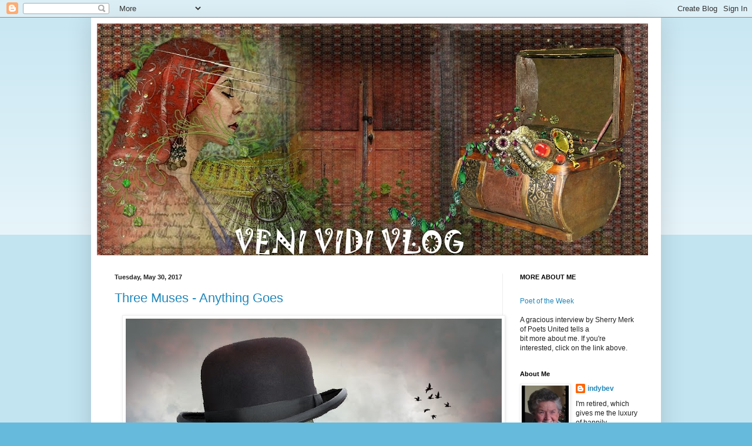

--- FILE ---
content_type: text/html; charset=UTF-8
request_url: https://indybev.blogspot.com/2017/05/
body_size: 22194
content:
<!DOCTYPE html>
<html class='v2' dir='ltr' lang='en'>
<head>
<link href='https://www.blogger.com/static/v1/widgets/335934321-css_bundle_v2.css' rel='stylesheet' type='text/css'/>
<meta content='width=1100' name='viewport'/>
<meta content='text/html; charset=UTF-8' http-equiv='Content-Type'/>
<meta content='blogger' name='generator'/>
<link href='https://indybev.blogspot.com/favicon.ico' rel='icon' type='image/x-icon'/>
<link href='https://indybev.blogspot.com/2017/05/' rel='canonical'/>
<link rel="alternate" type="application/atom+xml" title="Indybev - Atom" href="https://indybev.blogspot.com/feeds/posts/default" />
<link rel="alternate" type="application/rss+xml" title="Indybev - RSS" href="https://indybev.blogspot.com/feeds/posts/default?alt=rss" />
<link rel="service.post" type="application/atom+xml" title="Indybev - Atom" href="https://www.blogger.com/feeds/8418555982744550533/posts/default" />
<!--Can't find substitution for tag [blog.ieCssRetrofitLinks]-->
<meta content='https://indybev.blogspot.com/2017/05/' property='og:url'/>
<meta content='Indybev' property='og:title'/>
<meta content='' property='og:description'/>
<title>Indybev: May 2017</title>
<style id='page-skin-1' type='text/css'><!--
/*
-----------------------------------------------
Blogger Template Style
Name:     Simple
Designer: Blogger
URL:      www.blogger.com
----------------------------------------------- */
/* Content
----------------------------------------------- */
body {
font: normal normal 12px Arial, Tahoma, Helvetica, FreeSans, sans-serif;
color: #222222;
background: #66bbdd none repeat scroll top left;
padding: 0 40px 40px 40px;
}
html body .region-inner {
min-width: 0;
max-width: 100%;
width: auto;
}
h2 {
font-size: 22px;
}
a:link {
text-decoration:none;
color: #2288bb;
}
a:visited {
text-decoration:none;
color: #888888;
}
a:hover {
text-decoration:underline;
color: #33aaff;
}
.body-fauxcolumn-outer .fauxcolumn-inner {
background: transparent url(https://resources.blogblog.com/blogblog/data/1kt/simple/body_gradient_tile_light.png) repeat scroll top left;
_background-image: none;
}
.body-fauxcolumn-outer .cap-top {
position: absolute;
z-index: 1;
height: 400px;
width: 100%;
}
.body-fauxcolumn-outer .cap-top .cap-left {
width: 100%;
background: transparent url(https://resources.blogblog.com/blogblog/data/1kt/simple/gradients_light.png) repeat-x scroll top left;
_background-image: none;
}
.content-outer {
-moz-box-shadow: 0 0 40px rgba(0, 0, 0, .15);
-webkit-box-shadow: 0 0 5px rgba(0, 0, 0, .15);
-goog-ms-box-shadow: 0 0 10px #333333;
box-shadow: 0 0 40px rgba(0, 0, 0, .15);
margin-bottom: 1px;
}
.content-inner {
padding: 10px 10px;
}
.content-inner {
background-color: #ffffff;
}
/* Header
----------------------------------------------- */
.header-outer {
background: transparent none repeat-x scroll 0 -400px;
_background-image: none;
}
.Header h1 {
font: normal normal 60px Arial, Tahoma, Helvetica, FreeSans, sans-serif;
color: #3399bb;
text-shadow: -1px -1px 1px rgba(0, 0, 0, .2);
}
.Header h1 a {
color: #3399bb;
}
.Header .description {
font-size: 140%;
color: #777777;
}
.header-inner .Header .titlewrapper {
padding: 22px 30px;
}
.header-inner .Header .descriptionwrapper {
padding: 0 30px;
}
/* Tabs
----------------------------------------------- */
.tabs-inner .section:first-child {
border-top: 1px solid #eeeeee;
}
.tabs-inner .section:first-child ul {
margin-top: -1px;
border-top: 1px solid #eeeeee;
border-left: 0 solid #eeeeee;
border-right: 0 solid #eeeeee;
}
.tabs-inner .widget ul {
background: #f5f5f5 url(https://resources.blogblog.com/blogblog/data/1kt/simple/gradients_light.png) repeat-x scroll 0 -800px;
_background-image: none;
border-bottom: 1px solid #eeeeee;
margin-top: 0;
margin-left: -30px;
margin-right: -30px;
}
.tabs-inner .widget li a {
display: inline-block;
padding: .6em 1em;
font: normal normal 14px Arial, Tahoma, Helvetica, FreeSans, sans-serif;
color: #999999;
border-left: 1px solid #ffffff;
border-right: 1px solid #eeeeee;
}
.tabs-inner .widget li:first-child a {
border-left: none;
}
.tabs-inner .widget li.selected a, .tabs-inner .widget li a:hover {
color: #000000;
background-color: #eeeeee;
text-decoration: none;
}
/* Columns
----------------------------------------------- */
.main-outer {
border-top: 0 solid #eeeeee;
}
.fauxcolumn-left-outer .fauxcolumn-inner {
border-right: 1px solid #eeeeee;
}
.fauxcolumn-right-outer .fauxcolumn-inner {
border-left: 1px solid #eeeeee;
}
/* Headings
----------------------------------------------- */
div.widget > h2,
div.widget h2.title {
margin: 0 0 1em 0;
font: normal bold 11px Arial, Tahoma, Helvetica, FreeSans, sans-serif;
color: #000000;
}
/* Widgets
----------------------------------------------- */
.widget .zippy {
color: #999999;
text-shadow: 2px 2px 1px rgba(0, 0, 0, .1);
}
.widget .popular-posts ul {
list-style: none;
}
/* Posts
----------------------------------------------- */
h2.date-header {
font: normal bold 11px Arial, Tahoma, Helvetica, FreeSans, sans-serif;
}
.date-header span {
background-color: transparent;
color: #222222;
padding: inherit;
letter-spacing: inherit;
margin: inherit;
}
.main-inner {
padding-top: 30px;
padding-bottom: 30px;
}
.main-inner .column-center-inner {
padding: 0 15px;
}
.main-inner .column-center-inner .section {
margin: 0 15px;
}
.post {
margin: 0 0 25px 0;
}
h3.post-title, .comments h4 {
font: normal normal 22px Arial, Tahoma, Helvetica, FreeSans, sans-serif;
margin: .75em 0 0;
}
.post-body {
font-size: 110%;
line-height: 1.4;
position: relative;
}
.post-body img, .post-body .tr-caption-container, .Profile img, .Image img,
.BlogList .item-thumbnail img {
padding: 2px;
background: #ffffff;
border: 1px solid #eeeeee;
-moz-box-shadow: 1px 1px 5px rgba(0, 0, 0, .1);
-webkit-box-shadow: 1px 1px 5px rgba(0, 0, 0, .1);
box-shadow: 1px 1px 5px rgba(0, 0, 0, .1);
}
.post-body img, .post-body .tr-caption-container {
padding: 5px;
}
.post-body .tr-caption-container {
color: #222222;
}
.post-body .tr-caption-container img {
padding: 0;
background: transparent;
border: none;
-moz-box-shadow: 0 0 0 rgba(0, 0, 0, .1);
-webkit-box-shadow: 0 0 0 rgba(0, 0, 0, .1);
box-shadow: 0 0 0 rgba(0, 0, 0, .1);
}
.post-header {
margin: 0 0 1.5em;
line-height: 1.6;
font-size: 90%;
}
.post-footer {
margin: 20px -2px 0;
padding: 5px 10px;
color: #666666;
background-color: #f9f9f9;
border-bottom: 1px solid #eeeeee;
line-height: 1.6;
font-size: 90%;
}
#comments .comment-author {
padding-top: 1.5em;
border-top: 1px solid #eeeeee;
background-position: 0 1.5em;
}
#comments .comment-author:first-child {
padding-top: 0;
border-top: none;
}
.avatar-image-container {
margin: .2em 0 0;
}
#comments .avatar-image-container img {
border: 1px solid #eeeeee;
}
/* Comments
----------------------------------------------- */
.comments .comments-content .icon.blog-author {
background-repeat: no-repeat;
background-image: url([data-uri]);
}
.comments .comments-content .loadmore a {
border-top: 1px solid #999999;
border-bottom: 1px solid #999999;
}
.comments .comment-thread.inline-thread {
background-color: #f9f9f9;
}
.comments .continue {
border-top: 2px solid #999999;
}
/* Accents
---------------------------------------------- */
.section-columns td.columns-cell {
border-left: 1px solid #eeeeee;
}
.blog-pager {
background: transparent none no-repeat scroll top center;
}
.blog-pager-older-link, .home-link,
.blog-pager-newer-link {
background-color: #ffffff;
padding: 5px;
}
.footer-outer {
border-top: 0 dashed #bbbbbb;
}
/* Mobile
----------------------------------------------- */
body.mobile  {
background-size: auto;
}
.mobile .body-fauxcolumn-outer {
background: transparent none repeat scroll top left;
}
.mobile .body-fauxcolumn-outer .cap-top {
background-size: 100% auto;
}
.mobile .content-outer {
-webkit-box-shadow: 0 0 3px rgba(0, 0, 0, .15);
box-shadow: 0 0 3px rgba(0, 0, 0, .15);
}
.mobile .tabs-inner .widget ul {
margin-left: 0;
margin-right: 0;
}
.mobile .post {
margin: 0;
}
.mobile .main-inner .column-center-inner .section {
margin: 0;
}
.mobile .date-header span {
padding: 0.1em 10px;
margin: 0 -10px;
}
.mobile h3.post-title {
margin: 0;
}
.mobile .blog-pager {
background: transparent none no-repeat scroll top center;
}
.mobile .footer-outer {
border-top: none;
}
.mobile .main-inner, .mobile .footer-inner {
background-color: #ffffff;
}
.mobile-index-contents {
color: #222222;
}
.mobile-link-button {
background-color: #2288bb;
}
.mobile-link-button a:link, .mobile-link-button a:visited {
color: #ffffff;
}
.mobile .tabs-inner .section:first-child {
border-top: none;
}
.mobile .tabs-inner .PageList .widget-content {
background-color: #eeeeee;
color: #000000;
border-top: 1px solid #eeeeee;
border-bottom: 1px solid #eeeeee;
}
.mobile .tabs-inner .PageList .widget-content .pagelist-arrow {
border-left: 1px solid #eeeeee;
}

--></style>
<style id='template-skin-1' type='text/css'><!--
body {
min-width: 970px;
}
.content-outer, .content-fauxcolumn-outer, .region-inner {
min-width: 970px;
max-width: 970px;
_width: 970px;
}
.main-inner .columns {
padding-left: 0px;
padding-right: 260px;
}
.main-inner .fauxcolumn-center-outer {
left: 0px;
right: 260px;
/* IE6 does not respect left and right together */
_width: expression(this.parentNode.offsetWidth -
parseInt("0px") -
parseInt("260px") + 'px');
}
.main-inner .fauxcolumn-left-outer {
width: 0px;
}
.main-inner .fauxcolumn-right-outer {
width: 260px;
}
.main-inner .column-left-outer {
width: 0px;
right: 100%;
margin-left: -0px;
}
.main-inner .column-right-outer {
width: 260px;
margin-right: -260px;
}
#layout {
min-width: 0;
}
#layout .content-outer {
min-width: 0;
width: 800px;
}
#layout .region-inner {
min-width: 0;
width: auto;
}
body#layout div.add_widget {
padding: 8px;
}
body#layout div.add_widget a {
margin-left: 32px;
}
--></style>
<link href='https://www.blogger.com/dyn-css/authorization.css?targetBlogID=8418555982744550533&amp;zx=339a31e3-04ed-445c-b5a6-f4e89e5e45fa' media='none' onload='if(media!=&#39;all&#39;)media=&#39;all&#39;' rel='stylesheet'/><noscript><link href='https://www.blogger.com/dyn-css/authorization.css?targetBlogID=8418555982744550533&amp;zx=339a31e3-04ed-445c-b5a6-f4e89e5e45fa' rel='stylesheet'/></noscript>
<meta name='google-adsense-platform-account' content='ca-host-pub-1556223355139109'/>
<meta name='google-adsense-platform-domain' content='blogspot.com'/>

</head>
<body class='loading variant-pale'>
<div class='navbar section' id='navbar' name='Navbar'><div class='widget Navbar' data-version='1' id='Navbar1'><script type="text/javascript">
    function setAttributeOnload(object, attribute, val) {
      if(window.addEventListener) {
        window.addEventListener('load',
          function(){ object[attribute] = val; }, false);
      } else {
        window.attachEvent('onload', function(){ object[attribute] = val; });
      }
    }
  </script>
<div id="navbar-iframe-container"></div>
<script type="text/javascript" src="https://apis.google.com/js/platform.js"></script>
<script type="text/javascript">
      gapi.load("gapi.iframes:gapi.iframes.style.bubble", function() {
        if (gapi.iframes && gapi.iframes.getContext) {
          gapi.iframes.getContext().openChild({
              url: 'https://www.blogger.com/navbar/8418555982744550533?origin\x3dhttps://indybev.blogspot.com',
              where: document.getElementById("navbar-iframe-container"),
              id: "navbar-iframe"
          });
        }
      });
    </script><script type="text/javascript">
(function() {
var script = document.createElement('script');
script.type = 'text/javascript';
script.src = '//pagead2.googlesyndication.com/pagead/js/google_top_exp.js';
var head = document.getElementsByTagName('head')[0];
if (head) {
head.appendChild(script);
}})();
</script>
</div></div>
<div class='body-fauxcolumns'>
<div class='fauxcolumn-outer body-fauxcolumn-outer'>
<div class='cap-top'>
<div class='cap-left'></div>
<div class='cap-right'></div>
</div>
<div class='fauxborder-left'>
<div class='fauxborder-right'></div>
<div class='fauxcolumn-inner'>
</div>
</div>
<div class='cap-bottom'>
<div class='cap-left'></div>
<div class='cap-right'></div>
</div>
</div>
</div>
<div class='content'>
<div class='content-fauxcolumns'>
<div class='fauxcolumn-outer content-fauxcolumn-outer'>
<div class='cap-top'>
<div class='cap-left'></div>
<div class='cap-right'></div>
</div>
<div class='fauxborder-left'>
<div class='fauxborder-right'></div>
<div class='fauxcolumn-inner'>
</div>
</div>
<div class='cap-bottom'>
<div class='cap-left'></div>
<div class='cap-right'></div>
</div>
</div>
</div>
<div class='content-outer'>
<div class='content-cap-top cap-top'>
<div class='cap-left'></div>
<div class='cap-right'></div>
</div>
<div class='fauxborder-left content-fauxborder-left'>
<div class='fauxborder-right content-fauxborder-right'></div>
<div class='content-inner'>
<header>
<div class='header-outer'>
<div class='header-cap-top cap-top'>
<div class='cap-left'></div>
<div class='cap-right'></div>
</div>
<div class='fauxborder-left header-fauxborder-left'>
<div class='fauxborder-right header-fauxborder-right'></div>
<div class='region-inner header-inner'>
<div class='header section' id='header' name='Header'><div class='widget Header' data-version='1' id='Header1'>
<div id='header-inner'>
<a href='https://indybev.blogspot.com/' style='display: block'>
<img alt='Indybev' height='395px; ' id='Header1_headerimg' src='https://blogger.googleusercontent.com/img/b/R29vZ2xl/AVvXsEiM_eQSayuqnYcp7Gh66wvpFS6TPuDZ2B8I820K-3TBG55hJLsZcQSjcKuzBBAsIxgek4mJ_fwg8AkszVAG2D60EvecXI7t3fFcKEVnxglzpMx0bPuLOYV1YHu2Z1XKiVj6TICU8Ikv7bih/s938/Banner7.jpg' style='display: block' width='938px; '/>
</a>
</div>
</div></div>
</div>
</div>
<div class='header-cap-bottom cap-bottom'>
<div class='cap-left'></div>
<div class='cap-right'></div>
</div>
</div>
</header>
<div class='tabs-outer'>
<div class='tabs-cap-top cap-top'>
<div class='cap-left'></div>
<div class='cap-right'></div>
</div>
<div class='fauxborder-left tabs-fauxborder-left'>
<div class='fauxborder-right tabs-fauxborder-right'></div>
<div class='region-inner tabs-inner'>
<div class='tabs no-items section' id='crosscol' name='Cross-Column'></div>
<div class='tabs no-items section' id='crosscol-overflow' name='Cross-Column 2'></div>
</div>
</div>
<div class='tabs-cap-bottom cap-bottom'>
<div class='cap-left'></div>
<div class='cap-right'></div>
</div>
</div>
<div class='main-outer'>
<div class='main-cap-top cap-top'>
<div class='cap-left'></div>
<div class='cap-right'></div>
</div>
<div class='fauxborder-left main-fauxborder-left'>
<div class='fauxborder-right main-fauxborder-right'></div>
<div class='region-inner main-inner'>
<div class='columns fauxcolumns'>
<div class='fauxcolumn-outer fauxcolumn-center-outer'>
<div class='cap-top'>
<div class='cap-left'></div>
<div class='cap-right'></div>
</div>
<div class='fauxborder-left'>
<div class='fauxborder-right'></div>
<div class='fauxcolumn-inner'>
</div>
</div>
<div class='cap-bottom'>
<div class='cap-left'></div>
<div class='cap-right'></div>
</div>
</div>
<div class='fauxcolumn-outer fauxcolumn-left-outer'>
<div class='cap-top'>
<div class='cap-left'></div>
<div class='cap-right'></div>
</div>
<div class='fauxborder-left'>
<div class='fauxborder-right'></div>
<div class='fauxcolumn-inner'>
</div>
</div>
<div class='cap-bottom'>
<div class='cap-left'></div>
<div class='cap-right'></div>
</div>
</div>
<div class='fauxcolumn-outer fauxcolumn-right-outer'>
<div class='cap-top'>
<div class='cap-left'></div>
<div class='cap-right'></div>
</div>
<div class='fauxborder-left'>
<div class='fauxborder-right'></div>
<div class='fauxcolumn-inner'>
</div>
</div>
<div class='cap-bottom'>
<div class='cap-left'></div>
<div class='cap-right'></div>
</div>
</div>
<!-- corrects IE6 width calculation -->
<div class='columns-inner'>
<div class='column-center-outer'>
<div class='column-center-inner'>
<div class='main section' id='main' name='Main'><div class='widget Blog' data-version='1' id='Blog1'>
<div class='blog-posts hfeed'>

          <div class="date-outer">
        
<h2 class='date-header'><span>Tuesday, May 30, 2017</span></h2>

          <div class="date-posts">
        
<div class='post-outer'>
<div class='post hentry uncustomized-post-template' itemprop='blogPost' itemscope='itemscope' itemtype='http://schema.org/BlogPosting'>
<meta content='https://blogger.googleusercontent.com/img/b/R29vZ2xl/AVvXsEjvuRFYMUODunZMkT51MW7cEIqr3yYy8cCRLy14rQNO-hil7vkB-EnbRqpMuR1iMhKwE34VGB7hqJby7eUirPp9IDSgHHtWw2RoTsA7YOnQFycY63ULYxPRC-gfUK_bDtOg9Wew4yEf1F_p/s640/Three+Muses+-+Anything+Goes.jpg' itemprop='image_url'/>
<meta content='8418555982744550533' itemprop='blogId'/>
<meta content='7569325825159558574' itemprop='postId'/>
<a name='7569325825159558574'></a>
<h3 class='post-title entry-title' itemprop='name'>
<a href='https://indybev.blogspot.com/2017/05/three-muses-anything-goes.html'>Three Muses - Anything Goes</a>
</h3>
<div class='post-header'>
<div class='post-header-line-1'></div>
</div>
<div class='post-body entry-content' id='post-body-7569325825159558574' itemprop='description articleBody'>
<div class="separator" style="clear: both; text-align: center;">
<a href="https://blogger.googleusercontent.com/img/b/R29vZ2xl/AVvXsEjvuRFYMUODunZMkT51MW7cEIqr3yYy8cCRLy14rQNO-hil7vkB-EnbRqpMuR1iMhKwE34VGB7hqJby7eUirPp9IDSgHHtWw2RoTsA7YOnQFycY63ULYxPRC-gfUK_bDtOg9Wew4yEf1F_p/s1600/Three+Muses+-+Anything+Goes.jpg" imageanchor="1" style="margin-left: 1em; margin-right: 1em;"><img border="0" data-original-height="1200" data-original-width="1200" height="640" src="https://blogger.googleusercontent.com/img/b/R29vZ2xl/AVvXsEjvuRFYMUODunZMkT51MW7cEIqr3yYy8cCRLy14rQNO-hil7vkB-EnbRqpMuR1iMhKwE34VGB7hqJby7eUirPp9IDSgHHtWw2RoTsA7YOnQFycY63ULYxPRC-gfUK_bDtOg9Wew4yEf1F_p/s640/Three+Muses+-+Anything+Goes.jpg" width="640" /></a></div>
Anything Goes at Three Muses.&nbsp;&nbsp; This is sort of a Magritte meets an Easter Island head sort of thing.&nbsp; My muse led me there!&nbsp;&nbsp; Thanks for your visit.
<div style='clear: both;'></div>
</div>
<div class='post-footer'>
<div class='post-footer-line post-footer-line-1'>
<span class='post-author vcard'>
Posted by
<span class='fn' itemprop='author' itemscope='itemscope' itemtype='http://schema.org/Person'>
<meta content='https://www.blogger.com/profile/05505539407819784525' itemprop='url'/>
<a class='g-profile' href='https://www.blogger.com/profile/05505539407819784525' rel='author' title='author profile'>
<span itemprop='name'>indybev</span>
</a>
</span>
</span>
<span class='post-timestamp'>
at
<meta content='https://indybev.blogspot.com/2017/05/three-muses-anything-goes.html' itemprop='url'/>
<a class='timestamp-link' href='https://indybev.blogspot.com/2017/05/three-muses-anything-goes.html' rel='bookmark' title='permanent link'><abbr class='published' itemprop='datePublished' title='2017-05-30T10:22:00-07:00'>10:22&#8239;AM</abbr></a>
</span>
<span class='post-comment-link'>
<a class='comment-link' href='https://indybev.blogspot.com/2017/05/three-muses-anything-goes.html#comment-form' onclick=''>
13 comments:
  </a>
</span>
<span class='post-icons'>
<span class='item-control blog-admin pid-635840011'>
<a href='https://www.blogger.com/post-edit.g?blogID=8418555982744550533&postID=7569325825159558574&from=pencil' title='Edit Post'>
<img alt='' class='icon-action' height='18' src='https://resources.blogblog.com/img/icon18_edit_allbkg.gif' width='18'/>
</a>
</span>
</span>
<div class='post-share-buttons goog-inline-block'>
</div>
</div>
<div class='post-footer-line post-footer-line-2'>
<span class='post-labels'>
</span>
</div>
<div class='post-footer-line post-footer-line-3'>
<span class='post-location'>
</span>
</div>
</div>
</div>
</div>

          </div></div>
        

          <div class="date-outer">
        
<h2 class='date-header'><span>Sunday, May 28, 2017</span></h2>

          <div class="date-posts">
        
<div class='post-outer'>
<div class='post hentry uncustomized-post-template' itemprop='blogPost' itemscope='itemscope' itemtype='http://schema.org/BlogPosting'>
<meta content='https://blogger.googleusercontent.com/img/b/R29vZ2xl/AVvXsEiApx_Kx7WH3Hj6a6nkyrRXhRRbV5OeLq9dSeQiZitg-InYc_CmDArM1dgs_pRJbLA2miGWrJ8FyjTW10jJW4268yG-3rwNx-mxMhIP93oXUuz5_dnPZw7643P0VVH3FkCK_mlvc-mvS7Pe/s640/Take+a+Word+-+Rose.jpg' itemprop='image_url'/>
<meta content='8418555982744550533' itemprop='blogId'/>
<meta content='3160889287337254788' itemprop='postId'/>
<a name='3160889287337254788'></a>
<h3 class='post-title entry-title' itemprop='name'>
<a href='https://indybev.blogspot.com/2017/05/take-word-rose.html'>Take a Word - Rose</a>
</h3>
<div class='post-header'>
<div class='post-header-line-1'></div>
</div>
<div class='post-body entry-content' id='post-body-3160889287337254788' itemprop='description articleBody'>
<div class="separator" style="clear: both; text-align: center;">
<a href="https://blogger.googleusercontent.com/img/b/R29vZ2xl/AVvXsEiApx_Kx7WH3Hj6a6nkyrRXhRRbV5OeLq9dSeQiZitg-InYc_CmDArM1dgs_pRJbLA2miGWrJ8FyjTW10jJW4268yG-3rwNx-mxMhIP93oXUuz5_dnPZw7643P0VVH3FkCK_mlvc-mvS7Pe/s1600/Take+a+Word+-+Rose.jpg" imageanchor="1" style="margin-left: 1em; margin-right: 1em;"><img border="0" data-original-height="1200" data-original-width="1200" height="640" src="https://blogger.googleusercontent.com/img/b/R29vZ2xl/AVvXsEiApx_Kx7WH3Hj6a6nkyrRXhRRbV5OeLq9dSeQiZitg-InYc_CmDArM1dgs_pRJbLA2miGWrJ8FyjTW10jJW4268yG-3rwNx-mxMhIP93oXUuz5_dnPZw7643P0VVH3FkCK_mlvc-mvS7Pe/s640/Take+a+Word+-+Rose.jpg" width="640" /></a></div>
Background a blend of a couple of renaissance florals; image from vintage postcard.&nbsp; Thanks for stopping by.
<div style='clear: both;'></div>
</div>
<div class='post-footer'>
<div class='post-footer-line post-footer-line-1'>
<span class='post-author vcard'>
Posted by
<span class='fn' itemprop='author' itemscope='itemscope' itemtype='http://schema.org/Person'>
<meta content='https://www.blogger.com/profile/05505539407819784525' itemprop='url'/>
<a class='g-profile' href='https://www.blogger.com/profile/05505539407819784525' rel='author' title='author profile'>
<span itemprop='name'>indybev</span>
</a>
</span>
</span>
<span class='post-timestamp'>
at
<meta content='https://indybev.blogspot.com/2017/05/take-word-rose.html' itemprop='url'/>
<a class='timestamp-link' href='https://indybev.blogspot.com/2017/05/take-word-rose.html' rel='bookmark' title='permanent link'><abbr class='published' itemprop='datePublished' title='2017-05-28T13:10:00-07:00'>1:10&#8239;PM</abbr></a>
</span>
<span class='post-comment-link'>
<a class='comment-link' href='https://indybev.blogspot.com/2017/05/take-word-rose.html#comment-form' onclick=''>
14 comments:
  </a>
</span>
<span class='post-icons'>
<span class='item-control blog-admin pid-635840011'>
<a href='https://www.blogger.com/post-edit.g?blogID=8418555982744550533&postID=3160889287337254788&from=pencil' title='Edit Post'>
<img alt='' class='icon-action' height='18' src='https://resources.blogblog.com/img/icon18_edit_allbkg.gif' width='18'/>
</a>
</span>
</span>
<div class='post-share-buttons goog-inline-block'>
</div>
</div>
<div class='post-footer-line post-footer-line-2'>
<span class='post-labels'>
</span>
</div>
<div class='post-footer-line post-footer-line-3'>
<span class='post-location'>
</span>
</div>
</div>
</div>
</div>

          </div></div>
        

          <div class="date-outer">
        
<h2 class='date-header'><span>Saturday, May 27, 2017</span></h2>

          <div class="date-posts">
        
<div class='post-outer'>
<div class='post hentry uncustomized-post-template' itemprop='blogPost' itemscope='itemscope' itemtype='http://schema.org/BlogPosting'>
<meta content='https://blogger.googleusercontent.com/img/b/R29vZ2xl/AVvXsEjxuxz9WAA9XTD1eEWstGsgoiA1QLING9gszmGz2NqQtwxnWhlDFOArqrXShM2aJZnUqKLmO4mMJutCQ4uTpyFAtcPdXAAcqRJPjlfzBvkmj7-DeZNXbPzHPJtBwpYs5eoSFCDcZXKEX-Xz/s400/Sunday+Postcard+-+Hands.jpg' itemprop='image_url'/>
<meta content='8418555982744550533' itemprop='blogId'/>
<meta content='442019285030819300' itemprop='postId'/>
<a name='442019285030819300'></a>
<h3 class='post-title entry-title' itemprop='name'>
<a href='https://indybev.blogspot.com/2017/05/sunday-postcard-hands.html'>Sunday Postcard - Hands</a>
</h3>
<div class='post-header'>
<div class='post-header-line-1'></div>
</div>
<div class='post-body entry-content' id='post-body-442019285030819300' itemprop='description articleBody'>
<div class="separator" style="clear: both; text-align: center;">
<a href="https://blogger.googleusercontent.com/img/b/R29vZ2xl/AVvXsEjxuxz9WAA9XTD1eEWstGsgoiA1QLING9gszmGz2NqQtwxnWhlDFOArqrXShM2aJZnUqKLmO4mMJutCQ4uTpyFAtcPdXAAcqRJPjlfzBvkmj7-DeZNXbPzHPJtBwpYs5eoSFCDcZXKEX-Xz/s1600/Sunday+Postcard+-+Hands.jpg" imageanchor="1" style="margin-left: 1em; margin-right: 1em;"><img border="0" data-original-height="900" data-original-width="600" height="400" src="https://blogger.googleusercontent.com/img/b/R29vZ2xl/AVvXsEjxuxz9WAA9XTD1eEWstGsgoiA1QLING9gszmGz2NqQtwxnWhlDFOArqrXShM2aJZnUqKLmO4mMJutCQ4uTpyFAtcPdXAAcqRJPjlfzBvkmj7-DeZNXbPzHPJtBwpYs5eoSFCDcZXKEX-Xz/s400/Sunday+Postcard+-+Hands.jpg" width="266" /></a></div>
Background a Vintage Garden freebie, the rest cybersurfed.&nbsp; Thanks for your visit!
<div style='clear: both;'></div>
</div>
<div class='post-footer'>
<div class='post-footer-line post-footer-line-1'>
<span class='post-author vcard'>
Posted by
<span class='fn' itemprop='author' itemscope='itemscope' itemtype='http://schema.org/Person'>
<meta content='https://www.blogger.com/profile/05505539407819784525' itemprop='url'/>
<a class='g-profile' href='https://www.blogger.com/profile/05505539407819784525' rel='author' title='author profile'>
<span itemprop='name'>indybev</span>
</a>
</span>
</span>
<span class='post-timestamp'>
at
<meta content='https://indybev.blogspot.com/2017/05/sunday-postcard-hands.html' itemprop='url'/>
<a class='timestamp-link' href='https://indybev.blogspot.com/2017/05/sunday-postcard-hands.html' rel='bookmark' title='permanent link'><abbr class='published' itemprop='datePublished' title='2017-05-27T08:25:00-07:00'>8:25&#8239;AM</abbr></a>
</span>
<span class='post-comment-link'>
<a class='comment-link' href='https://indybev.blogspot.com/2017/05/sunday-postcard-hands.html#comment-form' onclick=''>
8 comments:
  </a>
</span>
<span class='post-icons'>
<span class='item-control blog-admin pid-635840011'>
<a href='https://www.blogger.com/post-edit.g?blogID=8418555982744550533&postID=442019285030819300&from=pencil' title='Edit Post'>
<img alt='' class='icon-action' height='18' src='https://resources.blogblog.com/img/icon18_edit_allbkg.gif' width='18'/>
</a>
</span>
</span>
<div class='post-share-buttons goog-inline-block'>
</div>
</div>
<div class='post-footer-line post-footer-line-2'>
<span class='post-labels'>
</span>
</div>
<div class='post-footer-line post-footer-line-3'>
<span class='post-location'>
</span>
</div>
</div>
</div>
</div>
<div class='post-outer'>
<div class='post hentry uncustomized-post-template' itemprop='blogPost' itemscope='itemscope' itemtype='http://schema.org/BlogPosting'>
<meta content='https://blogger.googleusercontent.com/img/b/R29vZ2xl/AVvXsEhlg7OBTrdksjBECeo-usjROBEf1GLlUsl3_un5MYper2yojxGQLODsH9bDgA99bb7uVTPZBetd2l7GZvaUA82kECJFuWQ0K0WHusMxZVBa7b-BOgPIIw92M-peyD0ted7KiSTiNf8Seenm/s640/Digital+Whisper+-+Antique+Doll.jpg' itemprop='image_url'/>
<meta content='8418555982744550533' itemprop='blogId'/>
<meta content='1404746299349806416' itemprop='postId'/>
<a name='1404746299349806416'></a>
<h3 class='post-title entry-title' itemprop='name'>
<a href='https://indybev.blogspot.com/2017/05/digital-whisper-antique-doll.html'>Digital Whisper - Antique Doll</a>
</h3>
<div class='post-header'>
<div class='post-header-line-1'></div>
</div>
<div class='post-body entry-content' id='post-body-1404746299349806416' itemprop='description articleBody'>
<div class="separator" style="clear: both; text-align: center;">
<a href="https://blogger.googleusercontent.com/img/b/R29vZ2xl/AVvXsEhlg7OBTrdksjBECeo-usjROBEf1GLlUsl3_un5MYper2yojxGQLODsH9bDgA99bb7uVTPZBetd2l7GZvaUA82kECJFuWQ0K0WHusMxZVBa7b-BOgPIIw92M-peyD0ted7KiSTiNf8Seenm/s1600/Digital+Whisper+-+Antique+Doll.jpg" imageanchor="1" style="margin-left: 1em; margin-right: 1em;"><img border="0" data-original-height="1200" data-original-width="1200" height="640" src="https://blogger.googleusercontent.com/img/b/R29vZ2xl/AVvXsEhlg7OBTrdksjBECeo-usjROBEf1GLlUsl3_un5MYper2yojxGQLODsH9bDgA99bb7uVTPZBetd2l7GZvaUA82kECJFuWQ0K0WHusMxZVBa7b-BOgPIIw92M-peyD0ted7KiSTiNf8Seenm/s640/Digital+Whisper+-+Antique+Doll.jpg" width="640" /></a></div>
Image from Pinterest; background Astrid MacLean; curled edge effect Lauren Bavin.
<div style='clear: both;'></div>
</div>
<div class='post-footer'>
<div class='post-footer-line post-footer-line-1'>
<span class='post-author vcard'>
Posted by
<span class='fn' itemprop='author' itemscope='itemscope' itemtype='http://schema.org/Person'>
<meta content='https://www.blogger.com/profile/05505539407819784525' itemprop='url'/>
<a class='g-profile' href='https://www.blogger.com/profile/05505539407819784525' rel='author' title='author profile'>
<span itemprop='name'>indybev</span>
</a>
</span>
</span>
<span class='post-timestamp'>
at
<meta content='https://indybev.blogspot.com/2017/05/digital-whisper-antique-doll.html' itemprop='url'/>
<a class='timestamp-link' href='https://indybev.blogspot.com/2017/05/digital-whisper-antique-doll.html' rel='bookmark' title='permanent link'><abbr class='published' itemprop='datePublished' title='2017-05-27T06:29:00-07:00'>6:29&#8239;AM</abbr></a>
</span>
<span class='post-comment-link'>
<a class='comment-link' href='https://indybev.blogspot.com/2017/05/digital-whisper-antique-doll.html#comment-form' onclick=''>
4 comments:
  </a>
</span>
<span class='post-icons'>
<span class='item-control blog-admin pid-635840011'>
<a href='https://www.blogger.com/post-edit.g?blogID=8418555982744550533&postID=1404746299349806416&from=pencil' title='Edit Post'>
<img alt='' class='icon-action' height='18' src='https://resources.blogblog.com/img/icon18_edit_allbkg.gif' width='18'/>
</a>
</span>
</span>
<div class='post-share-buttons goog-inline-block'>
</div>
</div>
<div class='post-footer-line post-footer-line-2'>
<span class='post-labels'>
</span>
</div>
<div class='post-footer-line post-footer-line-3'>
<span class='post-location'>
</span>
</div>
</div>
</div>
</div>

          </div></div>
        

          <div class="date-outer">
        
<h2 class='date-header'><span>Tuesday, May 23, 2017</span></h2>

          <div class="date-posts">
        
<div class='post-outer'>
<div class='post hentry uncustomized-post-template' itemprop='blogPost' itemscope='itemscope' itemtype='http://schema.org/BlogPosting'>
<meta content='https://blogger.googleusercontent.com/img/b/R29vZ2xl/AVvXsEgjuIxbhIprO8j_fupkxigUB6rn37AJ7NE34Inr30ft7dQg_chF99IUIKcdCDIDsJ7jxyApJ944hgCtcFHj5C9CTrbNHsaZvN-3FxxR6xcJSgeyPazVOh4c2-QZbcBQFeMdv7WYC5997RWC/s640/Three+Muses+-+Vintage+Swim.jpg' itemprop='image_url'/>
<meta content='8418555982744550533' itemprop='blogId'/>
<meta content='7753357006911045781' itemprop='postId'/>
<a name='7753357006911045781'></a>
<h3 class='post-title entry-title' itemprop='name'>
<a href='https://indybev.blogspot.com/2017/05/three-muses-vintage-swim.html'>THREE MUSES - Vintage Swim</a>
</h3>
<div class='post-header'>
<div class='post-header-line-1'></div>
</div>
<div class='post-body entry-content' id='post-body-7753357006911045781' itemprop='description articleBody'>
<div class="separator" style="clear: both; text-align: center;">
<a href="https://blogger.googleusercontent.com/img/b/R29vZ2xl/AVvXsEgjuIxbhIprO8j_fupkxigUB6rn37AJ7NE34Inr30ft7dQg_chF99IUIKcdCDIDsJ7jxyApJ944hgCtcFHj5C9CTrbNHsaZvN-3FxxR6xcJSgeyPazVOh4c2-QZbcBQFeMdv7WYC5997RWC/s1600/Three+Muses+-+Vintage+Swim.jpg" imageanchor="1" style="margin-left: 1em; margin-right: 1em;"><img border="0" height="640" src="https://blogger.googleusercontent.com/img/b/R29vZ2xl/AVvXsEgjuIxbhIprO8j_fupkxigUB6rn37AJ7NE34Inr30ft7dQg_chF99IUIKcdCDIDsJ7jxyApJ944hgCtcFHj5C9CTrbNHsaZvN-3FxxR6xcJSgeyPazVOh4c2-QZbcBQFeMdv7WYC5997RWC/s640/Three+Muses+-+Vintage+Swim.jpg" width="640" /></a></div>
Miami Beach @ 1956,&nbsp; with dear friends in happy times.&nbsp; I am the chubby-legged one on the right.&nbsp;&nbsp; My two friends on the left are gone to the great what-comes-after; the other three of us remain to fight the good fight!
<div style='clear: both;'></div>
</div>
<div class='post-footer'>
<div class='post-footer-line post-footer-line-1'>
<span class='post-author vcard'>
Posted by
<span class='fn' itemprop='author' itemscope='itemscope' itemtype='http://schema.org/Person'>
<meta content='https://www.blogger.com/profile/05505539407819784525' itemprop='url'/>
<a class='g-profile' href='https://www.blogger.com/profile/05505539407819784525' rel='author' title='author profile'>
<span itemprop='name'>indybev</span>
</a>
</span>
</span>
<span class='post-timestamp'>
at
<meta content='https://indybev.blogspot.com/2017/05/three-muses-vintage-swim.html' itemprop='url'/>
<a class='timestamp-link' href='https://indybev.blogspot.com/2017/05/three-muses-vintage-swim.html' rel='bookmark' title='permanent link'><abbr class='published' itemprop='datePublished' title='2017-05-23T08:06:00-07:00'>8:06&#8239;AM</abbr></a>
</span>
<span class='post-comment-link'>
<a class='comment-link' href='https://indybev.blogspot.com/2017/05/three-muses-vintage-swim.html#comment-form' onclick=''>
11 comments:
  </a>
</span>
<span class='post-icons'>
<span class='item-control blog-admin pid-635840011'>
<a href='https://www.blogger.com/post-edit.g?blogID=8418555982744550533&postID=7753357006911045781&from=pencil' title='Edit Post'>
<img alt='' class='icon-action' height='18' src='https://resources.blogblog.com/img/icon18_edit_allbkg.gif' width='18'/>
</a>
</span>
</span>
<div class='post-share-buttons goog-inline-block'>
</div>
</div>
<div class='post-footer-line post-footer-line-2'>
<span class='post-labels'>
</span>
</div>
<div class='post-footer-line post-footer-line-3'>
<span class='post-location'>
</span>
</div>
</div>
</div>
</div>

          </div></div>
        

          <div class="date-outer">
        
<h2 class='date-header'><span>Sunday, May 21, 2017</span></h2>

          <div class="date-posts">
        
<div class='post-outer'>
<div class='post hentry uncustomized-post-template' itemprop='blogPost' itemscope='itemscope' itemtype='http://schema.org/BlogPosting'>
<meta content='https://blogger.googleusercontent.com/img/b/R29vZ2xl/AVvXsEiqGiZyhROzC50dTEFB3S5p2D2Qxwkds4LCg1o1xwUoAhZ7zl1aR8KUtBcfnkabNDqSoq_sZK2j6BXaMqjASkl6MIpX0mPQUpzIO0KPom2R1Sg1TB8o2rl0vO4y790QY_a12FaWtKddBK8U/s640/Take+a+Word+-+Two2.jpg' itemprop='image_url'/>
<meta content='8418555982744550533' itemprop='blogId'/>
<meta content='1948276472837317436' itemprop='postId'/>
<a name='1948276472837317436'></a>
<h3 class='post-title entry-title' itemprop='name'>
<a href='https://indybev.blogspot.com/2017/05/take-word-two.html'>TAKE A WORD - TWO</a>
</h3>
<div class='post-header'>
<div class='post-header-line-1'></div>
</div>
<div class='post-body entry-content' id='post-body-1948276472837317436' itemprop='description articleBody'>
<div class="separator" style="clear: both; text-align: center;">
<a href="https://blogger.googleusercontent.com/img/b/R29vZ2xl/AVvXsEiqGiZyhROzC50dTEFB3S5p2D2Qxwkds4LCg1o1xwUoAhZ7zl1aR8KUtBcfnkabNDqSoq_sZK2j6BXaMqjASkl6MIpX0mPQUpzIO0KPom2R1Sg1TB8o2rl0vO4y790QY_a12FaWtKddBK8U/s1600/Take+a+Word+-+Two2.jpg" imageanchor="1" style="margin-left: 1em; margin-right: 1em;"><img border="0" height="640" src="https://blogger.googleusercontent.com/img/b/R29vZ2xl/AVvXsEiqGiZyhROzC50dTEFB3S5p2D2Qxwkds4LCg1o1xwUoAhZ7zl1aR8KUtBcfnkabNDqSoq_sZK2j6BXaMqjASkl6MIpX0mPQUpzIO0KPom2R1Sg1TB8o2rl0vO4y790QY_a12FaWtKddBK8U/s640/Take+a+Word+-+Two2.jpg" width="640" /></a></div>
Two cool cats out on the town on a misty night.&nbsp; Background is a blend of many, cats by Kubivet.
<div style='clear: both;'></div>
</div>
<div class='post-footer'>
<div class='post-footer-line post-footer-line-1'>
<span class='post-author vcard'>
Posted by
<span class='fn' itemprop='author' itemscope='itemscope' itemtype='http://schema.org/Person'>
<meta content='https://www.blogger.com/profile/05505539407819784525' itemprop='url'/>
<a class='g-profile' href='https://www.blogger.com/profile/05505539407819784525' rel='author' title='author profile'>
<span itemprop='name'>indybev</span>
</a>
</span>
</span>
<span class='post-timestamp'>
at
<meta content='https://indybev.blogspot.com/2017/05/take-word-two.html' itemprop='url'/>
<a class='timestamp-link' href='https://indybev.blogspot.com/2017/05/take-word-two.html' rel='bookmark' title='permanent link'><abbr class='published' itemprop='datePublished' title='2017-05-21T12:06:00-07:00'>12:06&#8239;PM</abbr></a>
</span>
<span class='post-comment-link'>
<a class='comment-link' href='https://indybev.blogspot.com/2017/05/take-word-two.html#comment-form' onclick=''>
11 comments:
  </a>
</span>
<span class='post-icons'>
<span class='item-control blog-admin pid-635840011'>
<a href='https://www.blogger.com/post-edit.g?blogID=8418555982744550533&postID=1948276472837317436&from=pencil' title='Edit Post'>
<img alt='' class='icon-action' height='18' src='https://resources.blogblog.com/img/icon18_edit_allbkg.gif' width='18'/>
</a>
</span>
</span>
<div class='post-share-buttons goog-inline-block'>
</div>
</div>
<div class='post-footer-line post-footer-line-2'>
<span class='post-labels'>
</span>
</div>
<div class='post-footer-line post-footer-line-3'>
<span class='post-location'>
</span>
</div>
</div>
</div>
</div>

          </div></div>
        

          <div class="date-outer">
        
<h2 class='date-header'><span>Saturday, May 20, 2017</span></h2>

          <div class="date-posts">
        
<div class='post-outer'>
<div class='post hentry uncustomized-post-template' itemprop='blogPost' itemscope='itemscope' itemtype='http://schema.org/BlogPosting'>
<meta content='https://blogger.googleusercontent.com/img/b/R29vZ2xl/AVvXsEgQuhc3E9UVk_yBV7uHTXpnz5nwLEvZzdcZuxyN7X1XDNYzM34xec5X3bOGRuGMcCts9LBOzrbnUMInrlF_S9fDfQkZBOlwAQZzBNwdj0NAVq5iI68xTp1q-PUc02ZJ440R1B57sfaKoKp4/s640/Digital+Whisper+-+Butterfly.jpg' itemprop='image_url'/>
<meta content='8418555982744550533' itemprop='blogId'/>
<meta content='3837243558399908325' itemprop='postId'/>
<a name='3837243558399908325'></a>
<h3 class='post-title entry-title' itemprop='name'>
<a href='https://indybev.blogspot.com/2017/05/digital-whisper-butterfly.html'>Digital Whisper - Butterfly</a>
</h3>
<div class='post-header'>
<div class='post-header-line-1'></div>
</div>
<div class='post-body entry-content' id='post-body-3837243558399908325' itemprop='description articleBody'>
<div class="separator" style="clear: both; text-align: center;">
<a href="https://blogger.googleusercontent.com/img/b/R29vZ2xl/AVvXsEgQuhc3E9UVk_yBV7uHTXpnz5nwLEvZzdcZuxyN7X1XDNYzM34xec5X3bOGRuGMcCts9LBOzrbnUMInrlF_S9fDfQkZBOlwAQZzBNwdj0NAVq5iI68xTp1q-PUc02ZJ440R1B57sfaKoKp4/s1600/Digital+Whisper+-+Butterfly.jpg" imageanchor="1" style="margin-left: 1em; margin-right: 1em;"><img border="0" height="640" src="https://blogger.googleusercontent.com/img/b/R29vZ2xl/AVvXsEgQuhc3E9UVk_yBV7uHTXpnz5nwLEvZzdcZuxyN7X1XDNYzM34xec5X3bOGRuGMcCts9LBOzrbnUMInrlF_S9fDfQkZBOlwAQZzBNwdj0NAVq5iI68xTp1q-PUc02ZJ440R1B57sfaKoKp4/s640/Digital+Whisper+-+Butterfly.jpg" width="640" /></a></div>
I "planted" the tulips in a Hayefield garden, and flew in the Monarchs from my stash.&nbsp; Thanks for visiting.
<div style='clear: both;'></div>
</div>
<div class='post-footer'>
<div class='post-footer-line post-footer-line-1'>
<span class='post-author vcard'>
Posted by
<span class='fn' itemprop='author' itemscope='itemscope' itemtype='http://schema.org/Person'>
<meta content='https://www.blogger.com/profile/05505539407819784525' itemprop='url'/>
<a class='g-profile' href='https://www.blogger.com/profile/05505539407819784525' rel='author' title='author profile'>
<span itemprop='name'>indybev</span>
</a>
</span>
</span>
<span class='post-timestamp'>
at
<meta content='https://indybev.blogspot.com/2017/05/digital-whisper-butterfly.html' itemprop='url'/>
<a class='timestamp-link' href='https://indybev.blogspot.com/2017/05/digital-whisper-butterfly.html' rel='bookmark' title='permanent link'><abbr class='published' itemprop='datePublished' title='2017-05-20T15:45:00-07:00'>3:45&#8239;PM</abbr></a>
</span>
<span class='post-comment-link'>
<a class='comment-link' href='https://indybev.blogspot.com/2017/05/digital-whisper-butterfly.html#comment-form' onclick=''>
8 comments:
  </a>
</span>
<span class='post-icons'>
<span class='item-control blog-admin pid-635840011'>
<a href='https://www.blogger.com/post-edit.g?blogID=8418555982744550533&postID=3837243558399908325&from=pencil' title='Edit Post'>
<img alt='' class='icon-action' height='18' src='https://resources.blogblog.com/img/icon18_edit_allbkg.gif' width='18'/>
</a>
</span>
</span>
<div class='post-share-buttons goog-inline-block'>
</div>
</div>
<div class='post-footer-line post-footer-line-2'>
<span class='post-labels'>
</span>
</div>
<div class='post-footer-line post-footer-line-3'>
<span class='post-location'>
</span>
</div>
</div>
</div>
</div>

          </div></div>
        

          <div class="date-outer">
        
<h2 class='date-header'><span>Monday, May 15, 2017</span></h2>

          <div class="date-posts">
        
<div class='post-outer'>
<div class='post hentry uncustomized-post-template' itemprop='blogPost' itemscope='itemscope' itemtype='http://schema.org/BlogPosting'>
<meta content='https://blogger.googleusercontent.com/img/b/R29vZ2xl/AVvXsEirx1wo5VexzKmzhBOe4Pj80o7j6QxQi49d-3zLMkuYRG1Zu00tbwDg0qt_R00bmhyhcuLIR25nDm_eAiA2AOY591cWYD_DWgItfZzfMszI-At_9QEi4zG8LkOnLHt8g4eZoUjoAdyt_LH6/s640/Three+Muses+-+Journey.jpg' itemprop='image_url'/>
<meta content='8418555982744550533' itemprop='blogId'/>
<meta content='4950946534406816059' itemprop='postId'/>
<a name='4950946534406816059'></a>
<h3 class='post-title entry-title' itemprop='name'>
<a href='https://indybev.blogspot.com/2017/05/three-muses-journey.html'>Three Muses - Journey</a>
</h3>
<div class='post-header'>
<div class='post-header-line-1'></div>
</div>
<div class='post-body entry-content' id='post-body-4950946534406816059' itemprop='description articleBody'>
<div class="separator" style="clear: both; text-align: center;">
<a href="https://blogger.googleusercontent.com/img/b/R29vZ2xl/AVvXsEirx1wo5VexzKmzhBOe4Pj80o7j6QxQi49d-3zLMkuYRG1Zu00tbwDg0qt_R00bmhyhcuLIR25nDm_eAiA2AOY591cWYD_DWgItfZzfMszI-At_9QEi4zG8LkOnLHt8g4eZoUjoAdyt_LH6/s1600/Three+Muses+-+Journey.jpg" imageanchor="1" style="margin-left: 1em; margin-right: 1em;"><img border="0" height="640" src="https://blogger.googleusercontent.com/img/b/R29vZ2xl/AVvXsEirx1wo5VexzKmzhBOe4Pj80o7j6QxQi49d-3zLMkuYRG1Zu00tbwDg0qt_R00bmhyhcuLIR25nDm_eAiA2AOY591cWYD_DWgItfZzfMszI-At_9QEi4zG8LkOnLHt8g4eZoUjoAdyt_LH6/s640/Three+Muses+-+Journey.jpg" width="640" /></a></div>
I remember being young with the world before me.&nbsp; It was such an exciting time.&nbsp; Thanks for stopping by!
<div style='clear: both;'></div>
</div>
<div class='post-footer'>
<div class='post-footer-line post-footer-line-1'>
<span class='post-author vcard'>
Posted by
<span class='fn' itemprop='author' itemscope='itemscope' itemtype='http://schema.org/Person'>
<meta content='https://www.blogger.com/profile/05505539407819784525' itemprop='url'/>
<a class='g-profile' href='https://www.blogger.com/profile/05505539407819784525' rel='author' title='author profile'>
<span itemprop='name'>indybev</span>
</a>
</span>
</span>
<span class='post-timestamp'>
at
<meta content='https://indybev.blogspot.com/2017/05/three-muses-journey.html' itemprop='url'/>
<a class='timestamp-link' href='https://indybev.blogspot.com/2017/05/three-muses-journey.html' rel='bookmark' title='permanent link'><abbr class='published' itemprop='datePublished' title='2017-05-15T15:27:00-07:00'>3:27&#8239;PM</abbr></a>
</span>
<span class='post-comment-link'>
<a class='comment-link' href='https://indybev.blogspot.com/2017/05/three-muses-journey.html#comment-form' onclick=''>
11 comments:
  </a>
</span>
<span class='post-icons'>
<span class='item-control blog-admin pid-635840011'>
<a href='https://www.blogger.com/post-edit.g?blogID=8418555982744550533&postID=4950946534406816059&from=pencil' title='Edit Post'>
<img alt='' class='icon-action' height='18' src='https://resources.blogblog.com/img/icon18_edit_allbkg.gif' width='18'/>
</a>
</span>
</span>
<div class='post-share-buttons goog-inline-block'>
</div>
</div>
<div class='post-footer-line post-footer-line-2'>
<span class='post-labels'>
</span>
</div>
<div class='post-footer-line post-footer-line-3'>
<span class='post-location'>
</span>
</div>
</div>
</div>
</div>

          </div></div>
        

          <div class="date-outer">
        
<h2 class='date-header'><span>Sunday, May 14, 2017</span></h2>

          <div class="date-posts">
        
<div class='post-outer'>
<div class='post hentry uncustomized-post-template' itemprop='blogPost' itemscope='itemscope' itemtype='http://schema.org/BlogPosting'>
<meta content='https://blogger.googleusercontent.com/img/b/R29vZ2xl/AVvXsEihBS0SmuFMlhBIebD23iLGj9wzrKGyNpzuxstt2cZp0ItPwzZwZJdtoblMQiPJ9moToCfs6w2H3NDr_F7WMrRlemak-Hq0YZ5tGE-z3vgooKfuiy9eJ6GafMuZIPQvb28d1HcD-I5Z6G7H/s640/Take+a+Word+-+Blue+and+White.jpg' itemprop='image_url'/>
<meta content='8418555982744550533' itemprop='blogId'/>
<meta content='4352729218045821834' itemprop='postId'/>
<a name='4352729218045821834'></a>
<h3 class='post-title entry-title' itemprop='name'>
<a href='https://indybev.blogspot.com/2017/05/take-word-blue-and-white.html'>Take a Word - Blue and White</a>
</h3>
<div class='post-header'>
<div class='post-header-line-1'></div>
</div>
<div class='post-body entry-content' id='post-body-4352729218045821834' itemprop='description articleBody'>
<div class="separator" style="clear: both; text-align: center;">
<a href="https://blogger.googleusercontent.com/img/b/R29vZ2xl/AVvXsEihBS0SmuFMlhBIebD23iLGj9wzrKGyNpzuxstt2cZp0ItPwzZwZJdtoblMQiPJ9moToCfs6w2H3NDr_F7WMrRlemak-Hq0YZ5tGE-z3vgooKfuiy9eJ6GafMuZIPQvb28d1HcD-I5Z6G7H/s1600/Take+a+Word+-+Blue+and+White.jpg" imageanchor="1" style="margin-left: 1em; margin-right: 1em;"><img border="0" height="640" src="https://blogger.googleusercontent.com/img/b/R29vZ2xl/AVvXsEihBS0SmuFMlhBIebD23iLGj9wzrKGyNpzuxstt2cZp0ItPwzZwZJdtoblMQiPJ9moToCfs6w2H3NDr_F7WMrRlemak-Hq0YZ5tGE-z3vgooKfuiy9eJ6GafMuZIPQvb28d1HcD-I5Z6G7H/s640/Take+a+Word+-+Blue+and+White.jpg" width="640" /></a></div>
<span class="sqq">&#8220;<a class="sqq" href="http://thinkexist.com/quotation/may_god_grant_you_always-a_sunbeam_to_warm_you-a/151620.html">May God grant you always...A sunbeam to warm you, a moonbeam to charm you, a sheltering <b>Angel</b> so nothing can harm you. Laughter to cheer you. Faithful friends near you. And whenever you pray, Heaven to hear you.</a>&#8221;&nbsp;&nbsp;&nbsp;&nbsp;&nbsp; ~&nbsp; An Irish Blessing.</span>
<div style='clear: both;'></div>
</div>
<div class='post-footer'>
<div class='post-footer-line post-footer-line-1'>
<span class='post-author vcard'>
Posted by
<span class='fn' itemprop='author' itemscope='itemscope' itemtype='http://schema.org/Person'>
<meta content='https://www.blogger.com/profile/05505539407819784525' itemprop='url'/>
<a class='g-profile' href='https://www.blogger.com/profile/05505539407819784525' rel='author' title='author profile'>
<span itemprop='name'>indybev</span>
</a>
</span>
</span>
<span class='post-timestamp'>
at
<meta content='https://indybev.blogspot.com/2017/05/take-word-blue-and-white.html' itemprop='url'/>
<a class='timestamp-link' href='https://indybev.blogspot.com/2017/05/take-word-blue-and-white.html' rel='bookmark' title='permanent link'><abbr class='published' itemprop='datePublished' title='2017-05-14T07:35:00-07:00'>7:35&#8239;AM</abbr></a>
</span>
<span class='post-comment-link'>
<a class='comment-link' href='https://indybev.blogspot.com/2017/05/take-word-blue-and-white.html#comment-form' onclick=''>
14 comments:
  </a>
</span>
<span class='post-icons'>
<span class='item-control blog-admin pid-635840011'>
<a href='https://www.blogger.com/post-edit.g?blogID=8418555982744550533&postID=4352729218045821834&from=pencil' title='Edit Post'>
<img alt='' class='icon-action' height='18' src='https://resources.blogblog.com/img/icon18_edit_allbkg.gif' width='18'/>
</a>
</span>
</span>
<div class='post-share-buttons goog-inline-block'>
</div>
</div>
<div class='post-footer-line post-footer-line-2'>
<span class='post-labels'>
</span>
</div>
<div class='post-footer-line post-footer-line-3'>
<span class='post-location'>
</span>
</div>
</div>
</div>
</div>

          </div></div>
        

          <div class="date-outer">
        
<h2 class='date-header'><span>Tuesday, May 9, 2017</span></h2>

          <div class="date-posts">
        
<div class='post-outer'>
<div class='post hentry uncustomized-post-template' itemprop='blogPost' itemscope='itemscope' itemtype='http://schema.org/BlogPosting'>
<meta content='https://blogger.googleusercontent.com/img/b/R29vZ2xl/AVvXsEiQZZlTzbPrHx30bvIrngJz3f4lHZ77nK2MMPcmWazPG7qVV8slBg3twdmSI-OdSxovzk85BVi8JV2kZO-6yAa8SJqt0CwcBSJKVWImK1FwvZcnZOBYmxDBZq2j9fQXIVwW_8d20EiYBx1w/s640/Three+Muses+-+Vintage+Glamour.jpg' itemprop='image_url'/>
<meta content='8418555982744550533' itemprop='blogId'/>
<meta content='95438158844042883' itemprop='postId'/>
<a name='95438158844042883'></a>
<h3 class='post-title entry-title' itemprop='name'>
<a href='https://indybev.blogspot.com/2017/05/three-muses-vintage-glamour.html'>Three Muses - Vintage Glamour</a>
</h3>
<div class='post-header'>
<div class='post-header-line-1'></div>
</div>
<div class='post-body entry-content' id='post-body-95438158844042883' itemprop='description articleBody'>
<div class="separator" style="clear: both; text-align: center;">
<a href="https://blogger.googleusercontent.com/img/b/R29vZ2xl/AVvXsEiQZZlTzbPrHx30bvIrngJz3f4lHZ77nK2MMPcmWazPG7qVV8slBg3twdmSI-OdSxovzk85BVi8JV2kZO-6yAa8SJqt0CwcBSJKVWImK1FwvZcnZOBYmxDBZq2j9fQXIVwW_8d20EiYBx1w/s1600/Three+Muses+-+Vintage+Glamour.jpg" imageanchor="1" style="margin-left: 1em; margin-right: 1em;"><img border="0" height="640" src="https://blogger.googleusercontent.com/img/b/R29vZ2xl/AVvXsEiQZZlTzbPrHx30bvIrngJz3f4lHZ77nK2MMPcmWazPG7qVV8slBg3twdmSI-OdSxovzk85BVi8JV2kZO-6yAa8SJqt0CwcBSJKVWImK1FwvZcnZOBYmxDBZq2j9fQXIVwW_8d20EiYBx1w/s640/Three+Muses+-+Vintage+Glamour.jpg" width="640" /></a></div>
Looks as if pearls were a necessity for these glamorous ladies, doesn't it?
<div style='clear: both;'></div>
</div>
<div class='post-footer'>
<div class='post-footer-line post-footer-line-1'>
<span class='post-author vcard'>
Posted by
<span class='fn' itemprop='author' itemscope='itemscope' itemtype='http://schema.org/Person'>
<meta content='https://www.blogger.com/profile/05505539407819784525' itemprop='url'/>
<a class='g-profile' href='https://www.blogger.com/profile/05505539407819784525' rel='author' title='author profile'>
<span itemprop='name'>indybev</span>
</a>
</span>
</span>
<span class='post-timestamp'>
at
<meta content='https://indybev.blogspot.com/2017/05/three-muses-vintage-glamour.html' itemprop='url'/>
<a class='timestamp-link' href='https://indybev.blogspot.com/2017/05/three-muses-vintage-glamour.html' rel='bookmark' title='permanent link'><abbr class='published' itemprop='datePublished' title='2017-05-09T07:29:00-07:00'>7:29&#8239;AM</abbr></a>
</span>
<span class='post-comment-link'>
<a class='comment-link' href='https://indybev.blogspot.com/2017/05/three-muses-vintage-glamour.html#comment-form' onclick=''>
13 comments:
  </a>
</span>
<span class='post-icons'>
<span class='item-control blog-admin pid-635840011'>
<a href='https://www.blogger.com/post-edit.g?blogID=8418555982744550533&postID=95438158844042883&from=pencil' title='Edit Post'>
<img alt='' class='icon-action' height='18' src='https://resources.blogblog.com/img/icon18_edit_allbkg.gif' width='18'/>
</a>
</span>
</span>
<div class='post-share-buttons goog-inline-block'>
</div>
</div>
<div class='post-footer-line post-footer-line-2'>
<span class='post-labels'>
</span>
</div>
<div class='post-footer-line post-footer-line-3'>
<span class='post-location'>
</span>
</div>
</div>
</div>
</div>

          </div></div>
        

          <div class="date-outer">
        
<h2 class='date-header'><span>Monday, May 8, 2017</span></h2>

          <div class="date-posts">
        
<div class='post-outer'>
<div class='post hentry uncustomized-post-template' itemprop='blogPost' itemscope='itemscope' itemtype='http://schema.org/BlogPosting'>
<meta content='https://blogger.googleusercontent.com/img/b/R29vZ2xl/AVvXsEj54bEAsZqZirrCwziwXW_CE-bB3WacHXffEF1YWMYQjMW05W1156CIFZMc711t7Dvlnur_Pb7PVOaRyQGFx-iQiCZQEx5gElX-_xtpaCWmzUesLQ62_VdrH3iMDsBemDb3hRKYs5WbUvKq/s640/Three+Muses+-+Mother+and+Child.jpg' itemprop='image_url'/>
<meta content='8418555982744550533' itemprop='blogId'/>
<meta content='5801887645270260028' itemprop='postId'/>
<a name='5801887645270260028'></a>
<h3 class='post-title entry-title' itemprop='name'>
<a href='https://indybev.blogspot.com/2017/05/take-word-mother-and-child.html'>Take a Word - Mother and Child</a>
</h3>
<div class='post-header'>
<div class='post-header-line-1'></div>
</div>
<div class='post-body entry-content' id='post-body-5801887645270260028' itemprop='description articleBody'>
<div class="separator" style="clear: both; text-align: center;">
<a href="https://blogger.googleusercontent.com/img/b/R29vZ2xl/AVvXsEj54bEAsZqZirrCwziwXW_CE-bB3WacHXffEF1YWMYQjMW05W1156CIFZMc711t7Dvlnur_Pb7PVOaRyQGFx-iQiCZQEx5gElX-_xtpaCWmzUesLQ62_VdrH3iMDsBemDb3hRKYs5WbUvKq/s1600/Three+Muses+-+Mother+and+Child.jpg" imageanchor="1" style="margin-left: 1em; margin-right: 1em;"><img border="0" height="640" src="https://blogger.googleusercontent.com/img/b/R29vZ2xl/AVvXsEj54bEAsZqZirrCwziwXW_CE-bB3WacHXffEF1YWMYQjMW05W1156CIFZMc711t7Dvlnur_Pb7PVOaRyQGFx-iQiCZQEx5gElX-_xtpaCWmzUesLQ62_VdrH3iMDsBemDb3hRKYs5WbUvKq/s640/Three+Muses+-+Mother+and+Child.jpg" width="640" /></a></div>
Image was extracted from a piece on Pinterest, background was googled and altered.&nbsp; 
<div style='clear: both;'></div>
</div>
<div class='post-footer'>
<div class='post-footer-line post-footer-line-1'>
<span class='post-author vcard'>
Posted by
<span class='fn' itemprop='author' itemscope='itemscope' itemtype='http://schema.org/Person'>
<meta content='https://www.blogger.com/profile/05505539407819784525' itemprop='url'/>
<a class='g-profile' href='https://www.blogger.com/profile/05505539407819784525' rel='author' title='author profile'>
<span itemprop='name'>indybev</span>
</a>
</span>
</span>
<span class='post-timestamp'>
at
<meta content='https://indybev.blogspot.com/2017/05/take-word-mother-and-child.html' itemprop='url'/>
<a class='timestamp-link' href='https://indybev.blogspot.com/2017/05/take-word-mother-and-child.html' rel='bookmark' title='permanent link'><abbr class='published' itemprop='datePublished' title='2017-05-08T08:05:00-07:00'>8:05&#8239;AM</abbr></a>
</span>
<span class='post-comment-link'>
<a class='comment-link' href='https://indybev.blogspot.com/2017/05/take-word-mother-and-child.html#comment-form' onclick=''>
7 comments:
  </a>
</span>
<span class='post-icons'>
<span class='item-control blog-admin pid-635840011'>
<a href='https://www.blogger.com/post-edit.g?blogID=8418555982744550533&postID=5801887645270260028&from=pencil' title='Edit Post'>
<img alt='' class='icon-action' height='18' src='https://resources.blogblog.com/img/icon18_edit_allbkg.gif' width='18'/>
</a>
</span>
</span>
<div class='post-share-buttons goog-inline-block'>
</div>
</div>
<div class='post-footer-line post-footer-line-2'>
<span class='post-labels'>
</span>
</div>
<div class='post-footer-line post-footer-line-3'>
<span class='post-location'>
</span>
</div>
</div>
</div>
</div>

          </div></div>
        

          <div class="date-outer">
        
<h2 class='date-header'><span>Saturday, May 6, 2017</span></h2>

          <div class="date-posts">
        
<div class='post-outer'>
<div class='post hentry uncustomized-post-template' itemprop='blogPost' itemscope='itemscope' itemtype='http://schema.org/BlogPosting'>
<meta content='https://blogger.googleusercontent.com/img/b/R29vZ2xl/AVvXsEgUco9yheQOD2jSgWPVvLE7nRSLc2bgyEfer2CLH9SMCZ8YXENZmjMvZ2QAGITvztHmtA6lGbINCYXh_Rx_vchhR2rkDjFWGCWAmGs9ICvvrwos9oL7bwb2VgDeosQMTxt0S5EpeSTGiOaW/s640/Digital+Whisper+-+Window+Sill.jpg' itemprop='image_url'/>
<meta content='8418555982744550533' itemprop='blogId'/>
<meta content='4470970919177722162' itemprop='postId'/>
<a name='4470970919177722162'></a>
<h3 class='post-title entry-title' itemprop='name'>
<a href='https://indybev.blogspot.com/2017/05/digital-whisper-window-sill.html'>Digital Whisper - Window Sill</a>
</h3>
<div class='post-header'>
<div class='post-header-line-1'></div>
</div>
<div class='post-body entry-content' id='post-body-4470970919177722162' itemprop='description articleBody'>
<div class="separator" style="clear: both; text-align: center;">
<a href="https://blogger.googleusercontent.com/img/b/R29vZ2xl/AVvXsEgUco9yheQOD2jSgWPVvLE7nRSLc2bgyEfer2CLH9SMCZ8YXENZmjMvZ2QAGITvztHmtA6lGbINCYXh_Rx_vchhR2rkDjFWGCWAmGs9ICvvrwos9oL7bwb2VgDeosQMTxt0S5EpeSTGiOaW/s1600/Digital+Whisper+-+Window+Sill.jpg" imageanchor="1" style="margin-left: 1em; margin-right: 1em;"><img border="0" height="640" src="https://blogger.googleusercontent.com/img/b/R29vZ2xl/AVvXsEgUco9yheQOD2jSgWPVvLE7nRSLc2bgyEfer2CLH9SMCZ8YXENZmjMvZ2QAGITvztHmtA6lGbINCYXh_Rx_vchhR2rkDjFWGCWAmGs9ICvvrwos9oL7bwb2VgDeosQMTxt0S5EpeSTGiOaW/s640/Digital+Whisper+-+Window+Sill.jpg" width="640" /></a></div>
A googled windowsill, somewhat altered, with a photo of one of my oil paintings beyond the window.&nbsp; Thanks for visiting!
<div style='clear: both;'></div>
</div>
<div class='post-footer'>
<div class='post-footer-line post-footer-line-1'>
<span class='post-author vcard'>
Posted by
<span class='fn' itemprop='author' itemscope='itemscope' itemtype='http://schema.org/Person'>
<meta content='https://www.blogger.com/profile/05505539407819784525' itemprop='url'/>
<a class='g-profile' href='https://www.blogger.com/profile/05505539407819784525' rel='author' title='author profile'>
<span itemprop='name'>indybev</span>
</a>
</span>
</span>
<span class='post-timestamp'>
at
<meta content='https://indybev.blogspot.com/2017/05/digital-whisper-window-sill.html' itemprop='url'/>
<a class='timestamp-link' href='https://indybev.blogspot.com/2017/05/digital-whisper-window-sill.html' rel='bookmark' title='permanent link'><abbr class='published' itemprop='datePublished' title='2017-05-06T16:23:00-07:00'>4:23&#8239;PM</abbr></a>
</span>
<span class='post-comment-link'>
<a class='comment-link' href='https://indybev.blogspot.com/2017/05/digital-whisper-window-sill.html#comment-form' onclick=''>
8 comments:
  </a>
</span>
<span class='post-icons'>
<span class='item-control blog-admin pid-635840011'>
<a href='https://www.blogger.com/post-edit.g?blogID=8418555982744550533&postID=4470970919177722162&from=pencil' title='Edit Post'>
<img alt='' class='icon-action' height='18' src='https://resources.blogblog.com/img/icon18_edit_allbkg.gif' width='18'/>
</a>
</span>
</span>
<div class='post-share-buttons goog-inline-block'>
</div>
</div>
<div class='post-footer-line post-footer-line-2'>
<span class='post-labels'>
</span>
</div>
<div class='post-footer-line post-footer-line-3'>
<span class='post-location'>
</span>
</div>
</div>
</div>
</div>

          </div></div>
        

          <div class="date-outer">
        
<h2 class='date-header'><span>Tuesday, May 2, 2017</span></h2>

          <div class="date-posts">
        
<div class='post-outer'>
<div class='post hentry uncustomized-post-template' itemprop='blogPost' itemscope='itemscope' itemtype='http://schema.org/BlogPosting'>
<meta content='https://blogger.googleusercontent.com/img/b/R29vZ2xl/AVvXsEh0oDo4iUdmE_V5rpC59HjnS1G-ud86P9aZtVFwzg6shqYEN7g6DBdMdji-0pep1VOBnQCePMBnJ_hsCIeAuRm0TnW1QlKCYzA4SafbcfbdHYoIgvFr3cmACpF8TIav3hjTKJTKrnBkQe1k/s640/Three+Muses+-+Headwear.jpg' itemprop='image_url'/>
<meta content='8418555982744550533' itemprop='blogId'/>
<meta content='4991455039397964610' itemprop='postId'/>
<a name='4991455039397964610'></a>
<h3 class='post-title entry-title' itemprop='name'>
<a href='https://indybev.blogspot.com/2017/05/three-muses-headwear.html'>Three Muses - Headwear</a>
</h3>
<div class='post-header'>
<div class='post-header-line-1'></div>
</div>
<div class='post-body entry-content' id='post-body-4991455039397964610' itemprop='description articleBody'>
<div class="separator" style="clear: both; text-align: center;">
<a href="https://blogger.googleusercontent.com/img/b/R29vZ2xl/AVvXsEh0oDo4iUdmE_V5rpC59HjnS1G-ud86P9aZtVFwzg6shqYEN7g6DBdMdji-0pep1VOBnQCePMBnJ_hsCIeAuRm0TnW1QlKCYzA4SafbcfbdHYoIgvFr3cmACpF8TIav3hjTKJTKrnBkQe1k/s1600/Three+Muses+-+Headwear.jpg" imageanchor="1" style="margin-left: 1em; margin-right: 1em;"><img border="0" height="640" src="https://blogger.googleusercontent.com/img/b/R29vZ2xl/AVvXsEh0oDo4iUdmE_V5rpC59HjnS1G-ud86P9aZtVFwzg6shqYEN7g6DBdMdji-0pep1VOBnQCePMBnJ_hsCIeAuRm0TnW1QlKCYzA4SafbcfbdHYoIgvFr3cmACpF8TIav3hjTKJTKrnBkQe1k/s640/Three+Muses+-+Headwear.jpg" width="640" /></a></div>
I've lost the source for this lovely image, which is altered somewhat for the purposes of this challenge.&nbsp; Thanks for stopping by!
<div style='clear: both;'></div>
</div>
<div class='post-footer'>
<div class='post-footer-line post-footer-line-1'>
<span class='post-author vcard'>
Posted by
<span class='fn' itemprop='author' itemscope='itemscope' itemtype='http://schema.org/Person'>
<meta content='https://www.blogger.com/profile/05505539407819784525' itemprop='url'/>
<a class='g-profile' href='https://www.blogger.com/profile/05505539407819784525' rel='author' title='author profile'>
<span itemprop='name'>indybev</span>
</a>
</span>
</span>
<span class='post-timestamp'>
at
<meta content='https://indybev.blogspot.com/2017/05/three-muses-headwear.html' itemprop='url'/>
<a class='timestamp-link' href='https://indybev.blogspot.com/2017/05/three-muses-headwear.html' rel='bookmark' title='permanent link'><abbr class='published' itemprop='datePublished' title='2017-05-02T07:11:00-07:00'>7:11&#8239;AM</abbr></a>
</span>
<span class='post-comment-link'>
<a class='comment-link' href='https://indybev.blogspot.com/2017/05/three-muses-headwear.html#comment-form' onclick=''>
11 comments:
  </a>
</span>
<span class='post-icons'>
<span class='item-control blog-admin pid-635840011'>
<a href='https://www.blogger.com/post-edit.g?blogID=8418555982744550533&postID=4991455039397964610&from=pencil' title='Edit Post'>
<img alt='' class='icon-action' height='18' src='https://resources.blogblog.com/img/icon18_edit_allbkg.gif' width='18'/>
</a>
</span>
</span>
<div class='post-share-buttons goog-inline-block'>
</div>
</div>
<div class='post-footer-line post-footer-line-2'>
<span class='post-labels'>
</span>
</div>
<div class='post-footer-line post-footer-line-3'>
<span class='post-location'>
</span>
</div>
</div>
</div>
</div>

        </div></div>
      
</div>
<div class='blog-pager' id='blog-pager'>
<span id='blog-pager-newer-link'>
<a class='blog-pager-newer-link' href='https://indybev.blogspot.com/search?updated-max=2017-06-18T08:02:00-07:00&amp;max-results=7&amp;reverse-paginate=true' id='Blog1_blog-pager-newer-link' title='Newer Posts'>Newer Posts</a>
</span>
<span id='blog-pager-older-link'>
<a class='blog-pager-older-link' href='https://indybev.blogspot.com/search?updated-max=2017-05-02T07:11:00-07:00&amp;max-results=7' id='Blog1_blog-pager-older-link' title='Older Posts'>Older Posts</a>
</span>
<a class='home-link' href='https://indybev.blogspot.com/'>Home</a>
</div>
<div class='clear'></div>
<div class='blog-feeds'>
<div class='feed-links'>
Subscribe to:
<a class='feed-link' href='https://indybev.blogspot.com/feeds/posts/default' target='_blank' type='application/atom+xml'>Comments (Atom)</a>
</div>
</div>
</div></div>
</div>
</div>
<div class='column-left-outer'>
<div class='column-left-inner'>
<aside>
</aside>
</div>
</div>
<div class='column-right-outer'>
<div class='column-right-inner'>
<aside>
<div class='sidebar section' id='sidebar-right-1'><div class='widget Text' data-version='1' id='Text1'>
<h2 class='title'>MORE ABOUT ME</h2>
<div class='widget-content'>
<br /><a href="https://poetryblogroll.blogspot.com/2017/05/life-of-poet-beverly-crawford.html">Poet of the Week</a><br /><br />A gracious interview by Sherry Merk of Poets United tells a<br />bit more about me.   If you're interested, click on the link above.<br />
</div>
<div class='clear'></div>
</div><div class='widget Profile' data-version='1' id='Profile1'>
<h2>About Me</h2>
<div class='widget-content'>
<a href='https://www.blogger.com/profile/05505539407819784525'><img alt='My photo' class='profile-img' height='80' src='//blogger.googleusercontent.com/img/b/R29vZ2xl/AVvXsEiPc_4d-Eztt3RJ8JiqSSAlIIc_53rGxH5FTCSbQ3XFVrq1KpJ9N3i6n7HuGaQ9Ruvdg92gMWoGGVEnpJKEZUISSZ-oxZKAyHmoaaQGrC44s0CSYWVs8Wc3fVCrQDU2pA/s113/Bev+Profile+Pic.jpg' width='80'/></a>
<dl class='profile-datablock'>
<dt class='profile-data'>
<a class='profile-name-link g-profile' href='https://www.blogger.com/profile/05505539407819784525' rel='author' style='background-image: url(//www.blogger.com/img/logo-16.png);'>
indybev
</a>
</dt>
<dd class='profile-textblock'>I'm retired, which gives me the luxury of happily participating in the art blog community, and I'm one of the Muses at the Three Muses challenge.  I write poetry from time to time, and it can be found in my poetry blog.  If you're interested, click on the Worditude button here on the side bar.   I love comments!</dd>
</dl>
<a class='profile-link' href='https://www.blogger.com/profile/05505539407819784525' rel='author'>View my complete profile</a>
<div class='clear'></div>
</div>
</div><div class='widget Image' data-version='1' id='Image8'>
<h2>RHYMIN' TIME</h2>
<div class='widget-content'>
<a href='http://worditude.blogspot.com'>
<img alt='RHYMIN&#39; TIME' height='162' id='Image8_img' src='https://blogger.googleusercontent.com/img/b/R29vZ2xl/AVvXsEjJLRolKlmE6BDI4gn0D0bhv1KQm6q-r5huLl5DqnkPieFu2uc71vGvIXmKIh6QElJlFLdzmYJu8lZkYIjQ6_CDmSVlloWNyefk2tlFOABEUvxBhATMHN6wcHMXUP6NuErN_dHlWlSVPoxt/s1600/Banner+5.jpg' width='252'/>
</a>
<br/>
<span class='caption'>My idle thoughts in poetry and prose</span>
</div>
<div class='clear'></div>
</div><div class='widget Image' data-version='1' id='Image12'>
<h2>TAKE A WORD</h2>
<div class='widget-content'>
<a href='http://takeaword.blogspot.com/'>
<img alt='TAKE A WORD' height='148' id='Image12_img' src='https://blogger.googleusercontent.com/img/b/R29vZ2xl/AVvXsEj5dKjuVDlYF6610XUbbof1wTTOh-Xv88Nk5mtzAZbgHY3QjFJCGxVQdaIaKAEbpSE6j2vD1NFCm8pFxFCg1C9oHmNloBZwyADlLp_LYDONmIgJbSTJj0cD1FehL5LoiGm0jbsi5QPvPDW1/s1600/Banner+-+Take+a+Word.jpg' width='252'/>
</a>
<br/>
<span class='caption'>Weekly Challenge</span>
</div>
<div class='clear'></div>
</div><div class='widget Image' data-version='1' id='Image13'>
<h2>THREE MUSES</h2>
<div class='widget-content'>
<a href='http://thethreemuseschallenge.blogspot.com/'>
<img alt='THREE MUSES' height='148' id='Image13_img' src='https://blogger.googleusercontent.com/img/b/R29vZ2xl/AVvXsEgWTxu0hSMDFqbyk3UbRM6q3TJhk8P49J74o-8gtY9FmzNv73R0eZiar-c5ekBzmqDLz_pgsrzks9yJjNyq_URU-gMk7z_fIkLIoH1rCAKd37eFs7Vgb1VYFDJgetUe1LAZONfSmYtRiVvh/s1600/Banner++-+Three+Muses.jpg' width='252'/>
</a>
<br/>
<span class='caption'>Three Muses Challenge Site</span>
</div>
<div class='clear'></div>
</div><div class='widget Image' data-version='1' id='Image10'>
<h2>MY FLICKER</h2>
<div class='widget-content'>
<a href='http://www.flickr.com/photos/8235863@N08/'>
<img alt='MY FLICKER' height='162' id='Image10_img' src='https://blogger.googleusercontent.com/img/b/R29vZ2xl/AVvXsEjpdWs3QNdb4Af_SmC0m171zsE1x8ePavFu-5m3rbd7tzMS53n9fafrznSYtBwsf_1mi1ViUQ8moo-YDlOttufkn-tR6UYdbDJjlMxKJJ_MrsZDO-RQJ3g-skro65ZzZYrBt-afRs7W81-q/s250/flickrpage.jpg' width='250'/>
</a>
<br/>
<span class='caption'>Visit Digitalmania</span>
</div>
<div class='clear'></div>
</div><div class='widget Image' data-version='1' id='Image11'>
<h2>Bev's 100 Theme Challenges</h2>
<div class='widget-content'>
<a href='http://bevs100themes-indybev.blogspot.com/'>
<img alt='Bev&#39;s 100 Theme Challenges' height='167' id='Image11_img' src='https://blogger.googleusercontent.com/img/b/R29vZ2xl/AVvXsEiIQNX3R9IwjYCXDEdu6gPUb5r2i8rN7v3jtkJl4CBLdLhPii3GxzZu7FyUf6ecstPfGy5jCsgTZFFLDJRVO9M5Gi3Q4CTAi4_8qcwneo9KV3paz0USDSTwiX7JqQ1HkFnbVBbkRYYN5lha/s250/BevsBanner.jpg' width='250'/>
</a>
<br/>
<span class='caption'>Digital Whisper theme entries.</span>
</div>
<div class='clear'></div>
</div><div class='widget LinkList' data-version='1' id='LinkList1'>
<h2>CHALLENGE LIST</h2>
<div class='widget-content'>
<ul>
<li><a href='http://Digitalwhisper.blogspot.com'>Digital Whisper (Sunday)</a></li>
<li><a href='http://https://poetsandstorytellersunited.blogspot.com'>Poets and Storytellers United</a></li>
<li><a href='http://sundaypostcardart.wordpress.com/'>Sunday Postcard Art</a></li>
<li><a href='http://thethreemuseschallenge.blogspot.com'>Three Muses (Wednesday)</a></li>
</ul>
<div class='clear'></div>
</div>
</div><div class='widget Image' data-version='1' id='Image7'>
<h2>A dVerse Anthology</h2>
<div class='widget-content'>
<img alt='A dVerse Anthology' height='378' id='Image7_img' src='https://blogger.googleusercontent.com/img/b/R29vZ2xl/AVvXsEj6hz-87hyphenhyphenSM-vFe1G0UV5zvdE4U6YazKG9y01FUI0vOpHviv7licszEvflAszGcEckBgkKci5prkM1WP4Wjyz3AN42p8gXN06K0U0B6ZJ_lAmdOubxbUdF10RP7BR2U4aIIgjBq83cMroY/s1600/Anthology.jpg' width='252'/>
<br/>
<span class='caption'>I'm published therein!</span>
</div>
<div class='clear'></div>
</div><div class='widget Followers' data-version='1' id='Followers1'>
<div class='widget-content'>
<div id='Followers1-wrapper'>
<div style='margin-right:2px;'>
<div><script type="text/javascript" src="https://apis.google.com/js/platform.js"></script>
<div id="followers-iframe-container"></div>
<script type="text/javascript">
    window.followersIframe = null;
    function followersIframeOpen(url) {
      gapi.load("gapi.iframes", function() {
        if (gapi.iframes && gapi.iframes.getContext) {
          window.followersIframe = gapi.iframes.getContext().openChild({
            url: url,
            where: document.getElementById("followers-iframe-container"),
            messageHandlersFilter: gapi.iframes.CROSS_ORIGIN_IFRAMES_FILTER,
            messageHandlers: {
              '_ready': function(obj) {
                window.followersIframe.getIframeEl().height = obj.height;
              },
              'reset': function() {
                window.followersIframe.close();
                followersIframeOpen("https://www.blogger.com/followers/frame/8418555982744550533?colors\x3dCgt0cmFuc3BhcmVudBILdHJhbnNwYXJlbnQaByMyMjIyMjIiByMyMjg4YmIqByNmZmZmZmYyByMwMDAwMDA6ByMyMjIyMjJCByMyMjg4YmJKByM5OTk5OTlSByMyMjg4YmJaC3RyYW5zcGFyZW50\x26pageSize\x3d21\x26hl\x3den\x26origin\x3dhttps://indybev.blogspot.com");
              },
              'open': function(url) {
                window.followersIframe.close();
                followersIframeOpen(url);
              }
            }
          });
        }
      });
    }
    followersIframeOpen("https://www.blogger.com/followers/frame/8418555982744550533?colors\x3dCgt0cmFuc3BhcmVudBILdHJhbnNwYXJlbnQaByMyMjIyMjIiByMyMjg4YmIqByNmZmZmZmYyByMwMDAwMDA6ByMyMjIyMjJCByMyMjg4YmJKByM5OTk5OTlSByMyMjg4YmJaC3RyYW5zcGFyZW50\x26pageSize\x3d21\x26hl\x3den\x26origin\x3dhttps://indybev.blogspot.com");
  </script></div>
</div>
</div>
<div class='clear'></div>
</div>
</div><div class='widget Image' data-version='1' id='Image4'>
<div class='widget-content'>
<img alt='' height='220' id='Image4_img' src='//2.bp.blogspot.com/_3nwnnTer7Sg/SmfnwdFb5EI/AAAAAAAAA38/YSdqjz6s0RI/S220/Stop+Piracy.jpg' width='157'/>
<br/>
</div>
<div class='clear'></div>
</div><div class='widget BlogList' data-version='1' id='BlogList1'>
<h2 class='title'>My Blog List</h2>
<div class='widget-content'>
<div class='blog-list-container' id='BlogList1_container'>
<ul id='BlogList1_blogs'>
<li style='display: block;'>
<div class='blog-icon'>
<img data-lateloadsrc='https://lh3.googleusercontent.com/blogger_img_proxy/AEn0k_uKcmKSwhCuHpEOXAChwenwvQJQyYQvO_BU2Hw2j9aq7nM99slSFJrAtZYa-aU0ZFjjAFSvXnKOGflEMLa58UYGXOLWJ4I3sKPTRTZHC787JH94efr-qA=s16-w16-h16' height='16' width='16'/>
</div>
<div class='blog-content'>
<div class='blog-title'>
<a href='https://thestardustfactory.blogspot.com/' target='_blank'>
The Stardust Factory...</a>
</div>
<div class='item-content'>
<div class='item-thumbnail'>
<a href='https://thestardustfactory.blogspot.com/' target='_blank'>
<img alt='' border='0' height='72' src='https://blogger.googleusercontent.com/img/b/R29vZ2xl/AVvXsEibCtfT-v902g86YKrtV3AJinZLUofgUOLLMUWBy6wb-Uw3FS10GXQK_90MsjhkkJtVDqalJWRWdwKypiLSSJ_NAe__oS4sFvg3w4kEhUnev3W7lyvv5wYqMblTW-Agh9ttgCoUYmuv77A5WJ70zY37bLS_qIr0hAEcXEHaOQhTEaOdWnH32rVk5yT-c7QH/s72-w516-h640-c/Snow%20Gentleman...%20(1).jpg' width='72'/>
</a>
</div>
</div>
</div>
<div style='clear: both;'></div>
</li>
<li style='display: block;'>
<div class='blog-icon'>
<img data-lateloadsrc='https://lh3.googleusercontent.com/blogger_img_proxy/AEn0k_sH8VIPZ7PAKw_CNBlKDTYtrsq2nHjXN9G3VXk9d_bL9JpLnNhgPd_mGRvOOIE-wrNQrS6qiDpVPoSRBRYnK7CwwNHqLwurAewbqAKBAbrLGc10F09iWZE=s16-w16-h16' height='16' width='16'/>
</div>
<div class='blog-content'>
<div class='blog-title'>
<a href='http://girlsweekendmemories.blogspot.com/' target='_blank'>
Girls Weekend Journal</a>
</div>
<div class='item-content'>
<div class='item-thumbnail'>
<a href='http://girlsweekendmemories.blogspot.com/' target='_blank'>
<img alt='' border='0' height='72' src='https://blogger.googleusercontent.com/img/b/R29vZ2xl/AVvXsEi5rd0tZ0KahxqG3EcWw7irCFR_DvJhrkwXe8k4jSWnhx3vFsisVuijK036vyNJPfIeNt_ig-Lst3py3CTFcZKH99womnTzaqNGOqJNo-e_cCNCnJ9GpL8nGm530f0K-PV8Jo8MlC1F2K8tJZDvThkpdh3Ag2CztNZgyvJ5qclYn0F4LHMu0XdCzCZFxx0/s72-w640-h480-c/IMG_2346.jpg' width='72'/>
</a>
</div>
</div>
</div>
<div style='clear: both;'></div>
</li>
<li style='display: block;'>
<div class='blog-icon'>
<img data-lateloadsrc='https://lh3.googleusercontent.com/blogger_img_proxy/AEn0k_tzpXEh88ewU6AEnGbW6wq7I3HKk2PDCmtND3uRZSKt49ny-9f15r4piCUhuUTQhW7vNdKhnQTbp1P2wNe6RIR3Pcjk7eglaeTNalA=s16-w16-h16' height='16' width='16'/>
</div>
<div class='blog-content'>
<div class='blog-title'>
<a href='https://taluulas.blogspot.com/' target='_blank'>
Taluula's</a>
</div>
<div class='item-content'>
<div class='item-thumbnail'>
<a href='https://taluulas.blogspot.com/' target='_blank'>
<img alt='' border='0' height='72' src='https://blogger.googleusercontent.com/img/b/R29vZ2xl/AVvXsEj-jDQ8yOyJI6UJyTvHEOAGqKgmd2VGrAiZAdqV8NfKgasZ3qC_Jmvuz2yq4-noX0l690M-gdS6e3AXLqpoPPDEzoNYFLc34NQuWZTiuu2vBYLPcSiw4Xshw9lF_aK8EIka8iLoauIlbls64fURdxc6NzS7s6ifSRegFc-MV6jxlgl8-Op1hbvdoj_eo_8/s72-w512-h640-c/ElephantInTheRoom%20c1.jpg' width='72'/>
</a>
</div>
</div>
</div>
<div style='clear: both;'></div>
</li>
<li style='display: block;'>
<div class='blog-icon'>
<img data-lateloadsrc='https://lh3.googleusercontent.com/blogger_img_proxy/AEn0k_vpdR1zv_9Ot3ivk2Y2Waq7grb_NpXSWn1SGgUM8U8kaQj1y7SLbP7EGCOCXN9im5yC1rtWoVojX4aq0zq__jok-1DjnLGPyuvjBcnLKh-h8MFMQnTk_CER-r0=s16-w16-h16' height='16' width='16'/>
</div>
<div class='blog-content'>
<div class='blog-title'>
<a href='https://astridsartisticefforts.blogspot.com/' target='_blank'>
Astrid's Artistic Efforts</a>
</div>
<div class='item-content'>
<div class='item-thumbnail'>
<a href='https://astridsartisticefforts.blogspot.com/' target='_blank'>
<img alt='' border='0' height='72' src='https://blogger.googleusercontent.com/img/b/R29vZ2xl/AVvXsEi9QRNHw-YDyL_r1c5ZqG9liCOsNOqRRTmuN6o1nsx5w2q3pMw9OW7Qecnk-Q04AzyQHFU6sIoWTOHzeJW4YHlhWxQNA3EI6uNudg8uVft9n5cN28-RcbH6xH5tRvYdfmqeGnZUqQqHGEH6VC4pVZB1d6fXYrTP6FxDRumzsgTGnkWcsQ-Tk_5hZou0/s72-w400-h400-c/DB21D868-B68E-4CCE-9FEB-AC8E95F4A0FF.jpeg' width='72'/>
</a>
</div>
</div>
</div>
<div style='clear: both;'></div>
</li>
<li style='display: block;'>
<div class='blog-icon'>
<img data-lateloadsrc='https://lh3.googleusercontent.com/blogger_img_proxy/AEn0k_sGmLHAI8w8t5Q8i8OHy2c9yZFfHtRY2soRgkjBULT5qaLNRQDO7_jkK9NAkL_0obmULaLHup_UElbQGJM0xIlTbpIbEi1JwFGFO5rlrvwaMbc=s16-w16-h16' height='16' width='16'/>
</div>
<div class='blog-content'>
<div class='blog-title'>
<a href='http://catrinwelzstein.blogspot.com/' target='_blank'>
Catrin Welz-Stein</a>
</div>
<div class='item-content'>
</div>
</div>
<div style='clear: both;'></div>
</li>
<li style='display: block;'>
<div class='blog-icon'>
<img data-lateloadsrc='https://lh3.googleusercontent.com/blogger_img_proxy/AEn0k_v3m2zosxWvLKYLsa936qiUnG22eeDE6sh2pAIaXSMNXr_mp6nQnseSBzaYDZsbLkj7Q9kGgHY47rtYRdL-nBMlKQNOCbHOR_L37cqZbOM=s16-w16-h16' height='16' width='16'/>
</div>
<div class='blog-content'>
<div class='blog-title'>
<a href='http://bethconklin.blogspot.com/' target='_blank'>
here on earth</a>
</div>
<div class='item-content'>
<div class='item-thumbnail'>
<a href='http://bethconklin.blogspot.com/' target='_blank'>
<img alt='' border='0' height='72' src='https://blogger.googleusercontent.com/img/b/R29vZ2xl/AVvXsEjM4zu5pA2p-X3F6dI16Nqa8neYcLMmhXKe6ABdy5iZYS9JHPazymsU6gFKJli5aAcjd5aPd9esqyVg26zx2x006KX-Z7_5iTCXmI00ei0-jXI6n8WytH_apvFkZUH0Mre_eV_GDmKDvvtP/s72-c/reputation.jpg' width='72'/>
</a>
</div>
</div>
</div>
<div style='clear: both;'></div>
</li>
<li style='display: block;'>
<div class='blog-icon'>
<img data-lateloadsrc='https://lh3.googleusercontent.com/blogger_img_proxy/AEn0k_uYgXl4j8Oju-8IyvD8LbCnziYta_lhHJAkIRSLA88cSR77sBUJTVZsvWHPKr2ymCv-Qfq2zuC7EpY0GxeYYaRqqOd4HslRymk6-f102cB97j0G=s16-w16-h16' height='16' width='16'/>
</div>
<div class='blog-content'>
<div class='blog-title'>
<a href='https://ozstuff-ozstuff.blogspot.com/' target='_blank'>
Ozstuff Online</a>
</div>
<div class='item-content'>
<div class='item-thumbnail'>
<a href='https://ozstuff-ozstuff.blogspot.com/' target='_blank'>
<img alt='' border='0' height='72' src='https://blogger.googleusercontent.com/img/b/R29vZ2xl/AVvXsEjluhxoO5rOI41sCRG4p1wp9KOC54ZR4Isiw9LqViKhdC0O5Qk9tf4js0qHYjRhhct8_8WC2JdcozAICdQr6UxocV9fV4FxnsgcLl0GuA6MHbaRERXRlhxkwVEcau5Mg5o-gPJCTyaS_etz/s72-c/Teachers.JPG' width='72'/>
</a>
</div>
</div>
</div>
<div style='clear: both;'></div>
</li>
<li style='display: block;'>
<div class='blog-icon'>
<img data-lateloadsrc='https://lh3.googleusercontent.com/blogger_img_proxy/AEn0k_sJBNk2GRf7RbgFW2bm78eoSJBmG2vyVPVuB8RyON2M1lu3gAmi3QGMU9SpI5JGHeDWDPEmgFRgchABFhIzUt3EXflxjEsppBBwM0CGAB0pBQ=s16-w16-h16' height='16' width='16'/>
</div>
<div class='blog-content'>
<div class='blog-title'>
<a href='http://www.kimcollisterstudio.com/' target='_blank'>
KIM COLLISTER STUDIO</a>
</div>
<div class='item-content'>
<div class='item-thumbnail'>
<a href='http://www.kimcollisterstudio.com/' target='_blank'>
<img alt='' border='0' height='72' src='https://1.bp.blogspot.com/-f0xKGNWOw5c/XSurqW8MeyI/AAAAAAAATWI/KJZZED60J3MGa9ZGFtrL3nJwwrLgE3fvACLcBGAs/s72-c/XVvwAtoySpi6wtanDQingg.jpg' width='72'/>
</a>
</div>
</div>
</div>
<div style='clear: both;'></div>
</li>
<li style='display: block;'>
<div class='blog-icon'>
<img data-lateloadsrc='https://lh3.googleusercontent.com/blogger_img_proxy/AEn0k_tqwHGtre-spxpfmt9iqVjyt793hQRYDlBYhAE7pbI5V-OP2yrtP09hXQMnaaEo4ZOYuoIMnD_BMawOZ3VcJE3EGOauDvNR37W3FnTvYRypnQPF=s16-w16-h16' height='16' width='16'/>
</div>
<div class='blog-content'>
<div class='blog-title'>
<a href='http://nikthebooksmith.blogspot.com/' target='_blank'>
Nik the Booksmith</a>
</div>
<div class='item-content'>
<div class='item-thumbnail'>
<a href='http://nikthebooksmith.blogspot.com/' target='_blank'>
<img alt='' border='0' height='72' src='https://blogger.googleusercontent.com/img/b/R29vZ2xl/AVvXsEiwjKj3mriQ-bxyjE57gz6QRlrZqh-chSSfyRKK_OzFxhW7VPU9GbyVzUEGb9C6A5iNkmEtqzsd74Nz4A74dTKDoF3X6vPP49zrPz_Ic-orqPRmhdx57th-P1wDb0cYFv-ieH4m5uP02dw/s72-c/bookcase+1.jpg' width='72'/>
</a>
</div>
</div>
</div>
<div style='clear: both;'></div>
</li>
<li style='display: block;'>
<div class='blog-icon'>
<img data-lateloadsrc='https://lh3.googleusercontent.com/blogger_img_proxy/AEn0k_tTaoCJQkqBSZxLLw-2W9jW0uJxPutPvBtOY9NtCRtIerj6LX7wNyofke-xQkveZqsdbajBLrTcgoMgaV1EZCDGlqGuj59jmiFSJMl7sA=s16-w16-h16' height='16' width='16'/>
</div>
<div class='blog-content'>
<div class='blog-title'>
<a href='https://krishubick.blogspot.com/' target='_blank'>
Kristin Hubick ~ Retro Cafe' Art Gallery</a>
</div>
<div class='item-content'>
<div class='item-thumbnail'>
<a href='https://krishubick.blogspot.com/' target='_blank'>
<img alt='' border='0' height='72' src='https://blogger.googleusercontent.com/img/b/R29vZ2xl/AVvXsEgEMTxKpmrqOx56nA3d7qm5y9Ra5j5uqpeE9jkHne9JeSDgL4U8REHY8mVH8c-EHCeeitIE36F5lZOEE0yCB52u_6Cd9IdSeLG1iIOAJrgAdpy5O1lPIiQ247Zh5l4XphymcWPGiV08u4S0/s72-c/016+%25288%2529.jpg' width='72'/>
</a>
</div>
</div>
</div>
<div style='clear: both;'></div>
</li>
<li style='display: block;'>
<div class='blog-icon'>
<img data-lateloadsrc='https://lh3.googleusercontent.com/blogger_img_proxy/AEn0k_vKguM8twnDrMU6kRe6YENO6Zd03oOc1_V2tvb7dRPCd5sHgEonHC2CTdL-FDcHVowba7AwAcm97m6EiG_BS1nZVHbv7uaAPasL5rw=s16-w16-h16' height='16' width='16'/>
</div>
<div class='blog-content'>
<div class='blog-title'>
<a href='https://shoptangiebaxter.com/blogs/news' target='_blank'>
Tangie Baxter & CO - News</a>
</div>
<div class='item-content'>
</div>
</div>
<div style='clear: both;'></div>
</li>
<li style='display: block;'>
<div class='blog-icon'>
<img data-lateloadsrc='https://lh3.googleusercontent.com/blogger_img_proxy/AEn0k_ucr-Ei-U-3UCa-DDE38HjI9axlo1qBMPQTwLp65h7-TaHS8LLTHjWutB-g6O8C2UxDiMPRnCC74H2kGX7PUh2Xm28Pcuz_cGAEWSC6NnslUVaGjOI=s16-w16-h16' height='16' width='16'/>
</div>
<div class='blog-content'>
<div class='blog-title'>
<a href='https://thewhimseyasylum.blogspot.com/' target='_blank'>
The Whimsey Asylum...</a>
</div>
<div class='item-content'>
<div class='item-thumbnail'>
<a href='https://thewhimseyasylum.blogspot.com/' target='_blank'>
<img alt='' border='0' height='72' src='https://blogger.googleusercontent.com/img/b/R29vZ2xl/AVvXsEgaPQMqNSdud4qgRte9YghhLA5HhLoHoVDnhSIMPJj1sHVQm0XMOs7UZXO2UO3jiCV6GMtgNbhp77-hmRDgn-OhazTpGaLfJpZAE2yVX0xHAs7BjYC9dyvtZdjE04TuPE89-ok2CKYRhifb/s72-c/A+Moment+of+Perfect+Peace....jpg' width='72'/>
</a>
</div>
</div>
</div>
<div style='clear: both;'></div>
</li>
<li style='display: block;'>
<div class='blog-icon'>
<img data-lateloadsrc='https://lh3.googleusercontent.com/blogger_img_proxy/AEn0k_tugx4pHoHtbWz9TXtHD79RiOy_sAsy-tCLaeEKXBWvUDp-jNU4v3cwF0u24sQsrE0pCfsJpDqav7LPprBlW5yb51d4crl7F1NUd1oYYIMLs6c=s16-w16-h16' height='16' width='16'/>
</div>
<div class='blog-content'>
<div class='blog-title'>
<a href='https://hastingshall2.blogspot.com/' target='_blank'>
Faye's Adventures in Art</a>
</div>
<div class='item-content'>
<div class='item-thumbnail'>
<a href='https://hastingshall2.blogspot.com/' target='_blank'>
<img alt='' border='0' height='72' src='https://blogger.googleusercontent.com/img/b/R29vZ2xl/AVvXsEhF0iWbfFoUbqP38Ei-_mVbGf5ayVBpsTFz91gvMZcwRWC_M5nWvQ3Cdc_tw23Y-4GxIxRDZIRAuzpn2XgD-GKXKkzJDmg5HAuLbip8M8uvSHwiOYkK-az6ltvvPhhyFQ8x22lf4VECO38/s72-c/sketch.jpg' width='72'/>
</a>
</div>
</div>
</div>
<div style='clear: both;'></div>
</li>
<li style='display: block;'>
<div class='blog-icon'>
<img data-lateloadsrc='https://lh3.googleusercontent.com/blogger_img_proxy/AEn0k_v8jQTT2dB-K4a_Z15Cqp_EvurbjUz39HpX0MlT15X7x6E3vHsmJnukBAsiLHydu065THft8MeRWJkYBIvItKBsEXltTsNsu83SXpbqac8lHrvaQLKydQ=s16-w16-h16' height='16' width='16'/>
</div>
<div class='blog-content'>
<div class='blog-title'>
<a href='http://missannesvintageart.blogspot.com/' target='_blank'>
Miss Anne's Vintage Art</a>
</div>
<div class='item-content'>
<div class='item-thumbnail'>
<a href='http://missannesvintageart.blogspot.com/' target='_blank'>
<img alt='' border='0' height='72' src='https://blogger.googleusercontent.com/img/b/R29vZ2xl/AVvXsEiSEDIoHFgUhj224KC4V24GYkWTNmGdWxb5G4mGu2h-1yaClg2zCp3QVW1joxECLqO0kv-n6Bzkm_8KX2cC6LS-KhiixptWxYx6Yedjv5uEpmpxqG_zBal6xQB-qtiHLTYxGOcZcATBhs0/s72-c/CyclamenEggs1a.jpg' width='72'/>
</a>
</div>
</div>
</div>
<div style='clear: both;'></div>
</li>
<li style='display: block;'>
<div class='blog-icon'>
<img data-lateloadsrc='https://lh3.googleusercontent.com/blogger_img_proxy/AEn0k_s3DGrBULuYh7r2NIWeagNvXIq3M2EcAhcq-xql_qW-Mr-UKM4YEkrswUDzACfsz1Ahj7-odwnx6SVSWbg1v9Sr7fyUtmo5PQ6LgjWWo2nqO3ZRYDI3ZSbK=s16-w16-h16' height='16' width='16'/>
</div>
<div class='blog-content'>
<div class='blog-title'>
<a href='http://appleapricotsfreebies.blogspot.com/' target='_blank'>
AppleApricot's Freebies</a>
</div>
<div class='item-content'>
<div class='item-thumbnail'>
<a href='http://appleapricotsfreebies.blogspot.com/' target='_blank'>
<img alt='' border='0' height='72' src='https://3.bp.blogspot.com/-qG1-oWHRWSY/V1xkVAq-7UI/AAAAAAAAJjc/q-Mw-_dLgeAtHLvELc9bPWZXOxnsT3JBgCLcB/s72-c/vintage%2BFrench%2Bpostcard%2Bat%2BAppleApricot%2B%25282%2529.jpg' width='72'/>
</a>
</div>
</div>
</div>
<div style='clear: both;'></div>
</li>
<li style='display: block;'>
<div class='blog-icon'>
<img data-lateloadsrc='https://lh3.googleusercontent.com/blogger_img_proxy/AEn0k_vtOf2d3ALjW_jD1UfrPYztGYfZa-jnqXoEnZYHeY-1eHbmAoc2M3WQIXcM8ARLVVO9Gu4JRFX-U2-IFLP1kMi55tcM0JzORp3ObV_3aruFb492cCWeG-sYoQ=s16-w16-h16' height='16' width='16'/>
</div>
<div class='blog-content'>
<div class='blog-title'>
<a href='http://ephemerasvintagegarden.blogspot.com/' target='_blank'>
Ephemera's Vintage Garden</a>
</div>
<div class='item-content'>
<div class='item-thumbnail'>
<a href='http://ephemerasvintagegarden.blogspot.com/' target='_blank'>
<img alt="" border="0" height="72" src="//4.bp.blogspot.com/-3jXb93lmH8Q/VjueHlkgoFI/AAAAAAAAFzI/NhOUXEO5EQQ/s72-c/BirdsOfAFeatherThumb.jpg" width="72">
</a>
</div>
</div>
</div>
<div style='clear: both;'></div>
</li>
<li style='display: block;'>
<div class='blog-icon'>
<img data-lateloadsrc='https://lh3.googleusercontent.com/blogger_img_proxy/AEn0k_soYYGmqdVtfCMz3ktIF-0BSFXFvkTYwNYMmDYTv3l882lt_LHw95VgENb5HVnBkeVrV3wWej0FOArF_ha1HzKloiWiNvOxszl2v84SegB_0FczSko=s16-w16-h16' height='16' width='16'/>
</div>
<div class='blog-content'>
<div class='blog-title'>
<a href='http://scrappyl-memyself.blogspot.com/' target='_blank'>
MeMyself</a>
</div>
<div class='item-content'>
<div class='item-thumbnail'>
<a href='http://scrappyl-memyself.blogspot.com/' target='_blank'>
<img alt='' border='0' height='72' src='https://blogger.googleusercontent.com/img/b/R29vZ2xl/AVvXsEjtRf-nA4dTD6AtL9wkeWa2Ac-AzGX3uJpol7uNDVn3a5dTyueCeh1fDC9XXfLQHM9KIOnNFdQX1kxijEh_Nw31gmypm7bQ2CS3NbpO5qHnmLUxRnaBfoS5gf_wD7WPM2t3A1h28h76_AQ/s72-c/IMG_0041.JPG' width='72'/>
</a>
</div>
</div>
</div>
<div style='clear: both;'></div>
</li>
</ul>
<div class='clear'></div>
</div>
</div>
</div><div class='widget BlogArchive' data-version='1' id='BlogArchive1'>
<h2>Blog Archive</h2>
<div class='widget-content'>
<div id='ArchiveList'>
<div id='BlogArchive1_ArchiveList'>
<ul class='hierarchy'>
<li class='archivedate collapsed'>
<a class='toggle' href='javascript:void(0)'>
<span class='zippy'>

        &#9658;&#160;
      
</span>
</a>
<a class='post-count-link' href='https://indybev.blogspot.com/2022/'>
2022
</a>
<span class='post-count' dir='ltr'>(11)</span>
<ul class='hierarchy'>
<li class='archivedate collapsed'>
<a class='toggle' href='javascript:void(0)'>
<span class='zippy'>

        &#9658;&#160;
      
</span>
</a>
<a class='post-count-link' href='https://indybev.blogspot.com/2022/06/'>
June
</a>
<span class='post-count' dir='ltr'>(1)</span>
</li>
</ul>
<ul class='hierarchy'>
<li class='archivedate collapsed'>
<a class='toggle' href='javascript:void(0)'>
<span class='zippy'>

        &#9658;&#160;
      
</span>
</a>
<a class='post-count-link' href='https://indybev.blogspot.com/2022/03/'>
March
</a>
<span class='post-count' dir='ltr'>(1)</span>
</li>
</ul>
<ul class='hierarchy'>
<li class='archivedate collapsed'>
<a class='toggle' href='javascript:void(0)'>
<span class='zippy'>

        &#9658;&#160;
      
</span>
</a>
<a class='post-count-link' href='https://indybev.blogspot.com/2022/02/'>
February
</a>
<span class='post-count' dir='ltr'>(4)</span>
</li>
</ul>
<ul class='hierarchy'>
<li class='archivedate collapsed'>
<a class='toggle' href='javascript:void(0)'>
<span class='zippy'>

        &#9658;&#160;
      
</span>
</a>
<a class='post-count-link' href='https://indybev.blogspot.com/2022/01/'>
January
</a>
<span class='post-count' dir='ltr'>(5)</span>
</li>
</ul>
</li>
</ul>
<ul class='hierarchy'>
<li class='archivedate collapsed'>
<a class='toggle' href='javascript:void(0)'>
<span class='zippy'>

        &#9658;&#160;
      
</span>
</a>
<a class='post-count-link' href='https://indybev.blogspot.com/2021/'>
2021
</a>
<span class='post-count' dir='ltr'>(107)</span>
<ul class='hierarchy'>
<li class='archivedate collapsed'>
<a class='toggle' href='javascript:void(0)'>
<span class='zippy'>

        &#9658;&#160;
      
</span>
</a>
<a class='post-count-link' href='https://indybev.blogspot.com/2021/12/'>
December
</a>
<span class='post-count' dir='ltr'>(4)</span>
</li>
</ul>
<ul class='hierarchy'>
<li class='archivedate collapsed'>
<a class='toggle' href='javascript:void(0)'>
<span class='zippy'>

        &#9658;&#160;
      
</span>
</a>
<a class='post-count-link' href='https://indybev.blogspot.com/2021/11/'>
November
</a>
<span class='post-count' dir='ltr'>(8)</span>
</li>
</ul>
<ul class='hierarchy'>
<li class='archivedate collapsed'>
<a class='toggle' href='javascript:void(0)'>
<span class='zippy'>

        &#9658;&#160;
      
</span>
</a>
<a class='post-count-link' href='https://indybev.blogspot.com/2021/10/'>
October
</a>
<span class='post-count' dir='ltr'>(8)</span>
</li>
</ul>
<ul class='hierarchy'>
<li class='archivedate collapsed'>
<a class='toggle' href='javascript:void(0)'>
<span class='zippy'>

        &#9658;&#160;
      
</span>
</a>
<a class='post-count-link' href='https://indybev.blogspot.com/2021/09/'>
September
</a>
<span class='post-count' dir='ltr'>(7)</span>
</li>
</ul>
<ul class='hierarchy'>
<li class='archivedate collapsed'>
<a class='toggle' href='javascript:void(0)'>
<span class='zippy'>

        &#9658;&#160;
      
</span>
</a>
<a class='post-count-link' href='https://indybev.blogspot.com/2021/08/'>
August
</a>
<span class='post-count' dir='ltr'>(8)</span>
</li>
</ul>
<ul class='hierarchy'>
<li class='archivedate collapsed'>
<a class='toggle' href='javascript:void(0)'>
<span class='zippy'>

        &#9658;&#160;
      
</span>
</a>
<a class='post-count-link' href='https://indybev.blogspot.com/2021/07/'>
July
</a>
<span class='post-count' dir='ltr'>(6)</span>
</li>
</ul>
<ul class='hierarchy'>
<li class='archivedate collapsed'>
<a class='toggle' href='javascript:void(0)'>
<span class='zippy'>

        &#9658;&#160;
      
</span>
</a>
<a class='post-count-link' href='https://indybev.blogspot.com/2021/06/'>
June
</a>
<span class='post-count' dir='ltr'>(7)</span>
</li>
</ul>
<ul class='hierarchy'>
<li class='archivedate collapsed'>
<a class='toggle' href='javascript:void(0)'>
<span class='zippy'>

        &#9658;&#160;
      
</span>
</a>
<a class='post-count-link' href='https://indybev.blogspot.com/2021/05/'>
May
</a>
<span class='post-count' dir='ltr'>(13)</span>
</li>
</ul>
<ul class='hierarchy'>
<li class='archivedate collapsed'>
<a class='toggle' href='javascript:void(0)'>
<span class='zippy'>

        &#9658;&#160;
      
</span>
</a>
<a class='post-count-link' href='https://indybev.blogspot.com/2021/04/'>
April
</a>
<span class='post-count' dir='ltr'>(9)</span>
</li>
</ul>
<ul class='hierarchy'>
<li class='archivedate collapsed'>
<a class='toggle' href='javascript:void(0)'>
<span class='zippy'>

        &#9658;&#160;
      
</span>
</a>
<a class='post-count-link' href='https://indybev.blogspot.com/2021/03/'>
March
</a>
<span class='post-count' dir='ltr'>(11)</span>
</li>
</ul>
<ul class='hierarchy'>
<li class='archivedate collapsed'>
<a class='toggle' href='javascript:void(0)'>
<span class='zippy'>

        &#9658;&#160;
      
</span>
</a>
<a class='post-count-link' href='https://indybev.blogspot.com/2021/02/'>
February
</a>
<span class='post-count' dir='ltr'>(13)</span>
</li>
</ul>
<ul class='hierarchy'>
<li class='archivedate collapsed'>
<a class='toggle' href='javascript:void(0)'>
<span class='zippy'>

        &#9658;&#160;
      
</span>
</a>
<a class='post-count-link' href='https://indybev.blogspot.com/2021/01/'>
January
</a>
<span class='post-count' dir='ltr'>(13)</span>
</li>
</ul>
</li>
</ul>
<ul class='hierarchy'>
<li class='archivedate collapsed'>
<a class='toggle' href='javascript:void(0)'>
<span class='zippy'>

        &#9658;&#160;
      
</span>
</a>
<a class='post-count-link' href='https://indybev.blogspot.com/2020/'>
2020
</a>
<span class='post-count' dir='ltr'>(135)</span>
<ul class='hierarchy'>
<li class='archivedate collapsed'>
<a class='toggle' href='javascript:void(0)'>
<span class='zippy'>

        &#9658;&#160;
      
</span>
</a>
<a class='post-count-link' href='https://indybev.blogspot.com/2020/12/'>
December
</a>
<span class='post-count' dir='ltr'>(12)</span>
</li>
</ul>
<ul class='hierarchy'>
<li class='archivedate collapsed'>
<a class='toggle' href='javascript:void(0)'>
<span class='zippy'>

        &#9658;&#160;
      
</span>
</a>
<a class='post-count-link' href='https://indybev.blogspot.com/2020/11/'>
November
</a>
<span class='post-count' dir='ltr'>(10)</span>
</li>
</ul>
<ul class='hierarchy'>
<li class='archivedate collapsed'>
<a class='toggle' href='javascript:void(0)'>
<span class='zippy'>

        &#9658;&#160;
      
</span>
</a>
<a class='post-count-link' href='https://indybev.blogspot.com/2020/10/'>
October
</a>
<span class='post-count' dir='ltr'>(10)</span>
</li>
</ul>
<ul class='hierarchy'>
<li class='archivedate collapsed'>
<a class='toggle' href='javascript:void(0)'>
<span class='zippy'>

        &#9658;&#160;
      
</span>
</a>
<a class='post-count-link' href='https://indybev.blogspot.com/2020/09/'>
September
</a>
<span class='post-count' dir='ltr'>(10)</span>
</li>
</ul>
<ul class='hierarchy'>
<li class='archivedate collapsed'>
<a class='toggle' href='javascript:void(0)'>
<span class='zippy'>

        &#9658;&#160;
      
</span>
</a>
<a class='post-count-link' href='https://indybev.blogspot.com/2020/08/'>
August
</a>
<span class='post-count' dir='ltr'>(12)</span>
</li>
</ul>
<ul class='hierarchy'>
<li class='archivedate collapsed'>
<a class='toggle' href='javascript:void(0)'>
<span class='zippy'>

        &#9658;&#160;
      
</span>
</a>
<a class='post-count-link' href='https://indybev.blogspot.com/2020/07/'>
July
</a>
<span class='post-count' dir='ltr'>(11)</span>
</li>
</ul>
<ul class='hierarchy'>
<li class='archivedate collapsed'>
<a class='toggle' href='javascript:void(0)'>
<span class='zippy'>

        &#9658;&#160;
      
</span>
</a>
<a class='post-count-link' href='https://indybev.blogspot.com/2020/06/'>
June
</a>
<span class='post-count' dir='ltr'>(11)</span>
</li>
</ul>
<ul class='hierarchy'>
<li class='archivedate collapsed'>
<a class='toggle' href='javascript:void(0)'>
<span class='zippy'>

        &#9658;&#160;
      
</span>
</a>
<a class='post-count-link' href='https://indybev.blogspot.com/2020/05/'>
May
</a>
<span class='post-count' dir='ltr'>(11)</span>
</li>
</ul>
<ul class='hierarchy'>
<li class='archivedate collapsed'>
<a class='toggle' href='javascript:void(0)'>
<span class='zippy'>

        &#9658;&#160;
      
</span>
</a>
<a class='post-count-link' href='https://indybev.blogspot.com/2020/04/'>
April
</a>
<span class='post-count' dir='ltr'>(12)</span>
</li>
</ul>
<ul class='hierarchy'>
<li class='archivedate collapsed'>
<a class='toggle' href='javascript:void(0)'>
<span class='zippy'>

        &#9658;&#160;
      
</span>
</a>
<a class='post-count-link' href='https://indybev.blogspot.com/2020/03/'>
March
</a>
<span class='post-count' dir='ltr'>(11)</span>
</li>
</ul>
<ul class='hierarchy'>
<li class='archivedate collapsed'>
<a class='toggle' href='javascript:void(0)'>
<span class='zippy'>

        &#9658;&#160;
      
</span>
</a>
<a class='post-count-link' href='https://indybev.blogspot.com/2020/02/'>
February
</a>
<span class='post-count' dir='ltr'>(13)</span>
</li>
</ul>
<ul class='hierarchy'>
<li class='archivedate collapsed'>
<a class='toggle' href='javascript:void(0)'>
<span class='zippy'>

        &#9658;&#160;
      
</span>
</a>
<a class='post-count-link' href='https://indybev.blogspot.com/2020/01/'>
January
</a>
<span class='post-count' dir='ltr'>(12)</span>
</li>
</ul>
</li>
</ul>
<ul class='hierarchy'>
<li class='archivedate collapsed'>
<a class='toggle' href='javascript:void(0)'>
<span class='zippy'>

        &#9658;&#160;
      
</span>
</a>
<a class='post-count-link' href='https://indybev.blogspot.com/2019/'>
2019
</a>
<span class='post-count' dir='ltr'>(172)</span>
<ul class='hierarchy'>
<li class='archivedate collapsed'>
<a class='toggle' href='javascript:void(0)'>
<span class='zippy'>

        &#9658;&#160;
      
</span>
</a>
<a class='post-count-link' href='https://indybev.blogspot.com/2019/12/'>
December
</a>
<span class='post-count' dir='ltr'>(14)</span>
</li>
</ul>
<ul class='hierarchy'>
<li class='archivedate collapsed'>
<a class='toggle' href='javascript:void(0)'>
<span class='zippy'>

        &#9658;&#160;
      
</span>
</a>
<a class='post-count-link' href='https://indybev.blogspot.com/2019/11/'>
November
</a>
<span class='post-count' dir='ltr'>(13)</span>
</li>
</ul>
<ul class='hierarchy'>
<li class='archivedate collapsed'>
<a class='toggle' href='javascript:void(0)'>
<span class='zippy'>

        &#9658;&#160;
      
</span>
</a>
<a class='post-count-link' href='https://indybev.blogspot.com/2019/10/'>
October
</a>
<span class='post-count' dir='ltr'>(16)</span>
</li>
</ul>
<ul class='hierarchy'>
<li class='archivedate collapsed'>
<a class='toggle' href='javascript:void(0)'>
<span class='zippy'>

        &#9658;&#160;
      
</span>
</a>
<a class='post-count-link' href='https://indybev.blogspot.com/2019/09/'>
September
</a>
<span class='post-count' dir='ltr'>(13)</span>
</li>
</ul>
<ul class='hierarchy'>
<li class='archivedate collapsed'>
<a class='toggle' href='javascript:void(0)'>
<span class='zippy'>

        &#9658;&#160;
      
</span>
</a>
<a class='post-count-link' href='https://indybev.blogspot.com/2019/08/'>
August
</a>
<span class='post-count' dir='ltr'>(13)</span>
</li>
</ul>
<ul class='hierarchy'>
<li class='archivedate collapsed'>
<a class='toggle' href='javascript:void(0)'>
<span class='zippy'>

        &#9658;&#160;
      
</span>
</a>
<a class='post-count-link' href='https://indybev.blogspot.com/2019/07/'>
July
</a>
<span class='post-count' dir='ltr'>(15)</span>
</li>
</ul>
<ul class='hierarchy'>
<li class='archivedate collapsed'>
<a class='toggle' href='javascript:void(0)'>
<span class='zippy'>

        &#9658;&#160;
      
</span>
</a>
<a class='post-count-link' href='https://indybev.blogspot.com/2019/06/'>
June
</a>
<span class='post-count' dir='ltr'>(14)</span>
</li>
</ul>
<ul class='hierarchy'>
<li class='archivedate collapsed'>
<a class='toggle' href='javascript:void(0)'>
<span class='zippy'>

        &#9658;&#160;
      
</span>
</a>
<a class='post-count-link' href='https://indybev.blogspot.com/2019/05/'>
May
</a>
<span class='post-count' dir='ltr'>(14)</span>
</li>
</ul>
<ul class='hierarchy'>
<li class='archivedate collapsed'>
<a class='toggle' href='javascript:void(0)'>
<span class='zippy'>

        &#9658;&#160;
      
</span>
</a>
<a class='post-count-link' href='https://indybev.blogspot.com/2019/04/'>
April
</a>
<span class='post-count' dir='ltr'>(16)</span>
</li>
</ul>
<ul class='hierarchy'>
<li class='archivedate collapsed'>
<a class='toggle' href='javascript:void(0)'>
<span class='zippy'>

        &#9658;&#160;
      
</span>
</a>
<a class='post-count-link' href='https://indybev.blogspot.com/2019/03/'>
March
</a>
<span class='post-count' dir='ltr'>(18)</span>
</li>
</ul>
<ul class='hierarchy'>
<li class='archivedate collapsed'>
<a class='toggle' href='javascript:void(0)'>
<span class='zippy'>

        &#9658;&#160;
      
</span>
</a>
<a class='post-count-link' href='https://indybev.blogspot.com/2019/02/'>
February
</a>
<span class='post-count' dir='ltr'>(13)</span>
</li>
</ul>
<ul class='hierarchy'>
<li class='archivedate collapsed'>
<a class='toggle' href='javascript:void(0)'>
<span class='zippy'>

        &#9658;&#160;
      
</span>
</a>
<a class='post-count-link' href='https://indybev.blogspot.com/2019/01/'>
January
</a>
<span class='post-count' dir='ltr'>(13)</span>
</li>
</ul>
</li>
</ul>
<ul class='hierarchy'>
<li class='archivedate collapsed'>
<a class='toggle' href='javascript:void(0)'>
<span class='zippy'>

        &#9658;&#160;
      
</span>
</a>
<a class='post-count-link' href='https://indybev.blogspot.com/2018/'>
2018
</a>
<span class='post-count' dir='ltr'>(165)</span>
<ul class='hierarchy'>
<li class='archivedate collapsed'>
<a class='toggle' href='javascript:void(0)'>
<span class='zippy'>

        &#9658;&#160;
      
</span>
</a>
<a class='post-count-link' href='https://indybev.blogspot.com/2018/12/'>
December
</a>
<span class='post-count' dir='ltr'>(16)</span>
</li>
</ul>
<ul class='hierarchy'>
<li class='archivedate collapsed'>
<a class='toggle' href='javascript:void(0)'>
<span class='zippy'>

        &#9658;&#160;
      
</span>
</a>
<a class='post-count-link' href='https://indybev.blogspot.com/2018/11/'>
November
</a>
<span class='post-count' dir='ltr'>(15)</span>
</li>
</ul>
<ul class='hierarchy'>
<li class='archivedate collapsed'>
<a class='toggle' href='javascript:void(0)'>
<span class='zippy'>

        &#9658;&#160;
      
</span>
</a>
<a class='post-count-link' href='https://indybev.blogspot.com/2018/10/'>
October
</a>
<span class='post-count' dir='ltr'>(14)</span>
</li>
</ul>
<ul class='hierarchy'>
<li class='archivedate collapsed'>
<a class='toggle' href='javascript:void(0)'>
<span class='zippy'>

        &#9658;&#160;
      
</span>
</a>
<a class='post-count-link' href='https://indybev.blogspot.com/2018/09/'>
September
</a>
<span class='post-count' dir='ltr'>(15)</span>
</li>
</ul>
<ul class='hierarchy'>
<li class='archivedate collapsed'>
<a class='toggle' href='javascript:void(0)'>
<span class='zippy'>

        &#9658;&#160;
      
</span>
</a>
<a class='post-count-link' href='https://indybev.blogspot.com/2018/08/'>
August
</a>
<span class='post-count' dir='ltr'>(15)</span>
</li>
</ul>
<ul class='hierarchy'>
<li class='archivedate collapsed'>
<a class='toggle' href='javascript:void(0)'>
<span class='zippy'>

        &#9658;&#160;
      
</span>
</a>
<a class='post-count-link' href='https://indybev.blogspot.com/2018/07/'>
July
</a>
<span class='post-count' dir='ltr'>(17)</span>
</li>
</ul>
<ul class='hierarchy'>
<li class='archivedate collapsed'>
<a class='toggle' href='javascript:void(0)'>
<span class='zippy'>

        &#9658;&#160;
      
</span>
</a>
<a class='post-count-link' href='https://indybev.blogspot.com/2018/06/'>
June
</a>
<span class='post-count' dir='ltr'>(15)</span>
</li>
</ul>
<ul class='hierarchy'>
<li class='archivedate collapsed'>
<a class='toggle' href='javascript:void(0)'>
<span class='zippy'>

        &#9658;&#160;
      
</span>
</a>
<a class='post-count-link' href='https://indybev.blogspot.com/2018/05/'>
May
</a>
<span class='post-count' dir='ltr'>(14)</span>
</li>
</ul>
<ul class='hierarchy'>
<li class='archivedate collapsed'>
<a class='toggle' href='javascript:void(0)'>
<span class='zippy'>

        &#9658;&#160;
      
</span>
</a>
<a class='post-count-link' href='https://indybev.blogspot.com/2018/04/'>
April
</a>
<span class='post-count' dir='ltr'>(13)</span>
</li>
</ul>
<ul class='hierarchy'>
<li class='archivedate collapsed'>
<a class='toggle' href='javascript:void(0)'>
<span class='zippy'>

        &#9658;&#160;
      
</span>
</a>
<a class='post-count-link' href='https://indybev.blogspot.com/2018/03/'>
March
</a>
<span class='post-count' dir='ltr'>(9)</span>
</li>
</ul>
<ul class='hierarchy'>
<li class='archivedate collapsed'>
<a class='toggle' href='javascript:void(0)'>
<span class='zippy'>

        &#9658;&#160;
      
</span>
</a>
<a class='post-count-link' href='https://indybev.blogspot.com/2018/02/'>
February
</a>
<span class='post-count' dir='ltr'>(11)</span>
</li>
</ul>
<ul class='hierarchy'>
<li class='archivedate collapsed'>
<a class='toggle' href='javascript:void(0)'>
<span class='zippy'>

        &#9658;&#160;
      
</span>
</a>
<a class='post-count-link' href='https://indybev.blogspot.com/2018/01/'>
January
</a>
<span class='post-count' dir='ltr'>(11)</span>
</li>
</ul>
</li>
</ul>
<ul class='hierarchy'>
<li class='archivedate expanded'>
<a class='toggle' href='javascript:void(0)'>
<span class='zippy toggle-open'>

        &#9660;&#160;
      
</span>
</a>
<a class='post-count-link' href='https://indybev.blogspot.com/2017/'>
2017
</a>
<span class='post-count' dir='ltr'>(161)</span>
<ul class='hierarchy'>
<li class='archivedate collapsed'>
<a class='toggle' href='javascript:void(0)'>
<span class='zippy'>

        &#9658;&#160;
      
</span>
</a>
<a class='post-count-link' href='https://indybev.blogspot.com/2017/12/'>
December
</a>
<span class='post-count' dir='ltr'>(13)</span>
</li>
</ul>
<ul class='hierarchy'>
<li class='archivedate collapsed'>
<a class='toggle' href='javascript:void(0)'>
<span class='zippy'>

        &#9658;&#160;
      
</span>
</a>
<a class='post-count-link' href='https://indybev.blogspot.com/2017/11/'>
November
</a>
<span class='post-count' dir='ltr'>(9)</span>
</li>
</ul>
<ul class='hierarchy'>
<li class='archivedate collapsed'>
<a class='toggle' href='javascript:void(0)'>
<span class='zippy'>

        &#9658;&#160;
      
</span>
</a>
<a class='post-count-link' href='https://indybev.blogspot.com/2017/10/'>
October
</a>
<span class='post-count' dir='ltr'>(16)</span>
</li>
</ul>
<ul class='hierarchy'>
<li class='archivedate collapsed'>
<a class='toggle' href='javascript:void(0)'>
<span class='zippy'>

        &#9658;&#160;
      
</span>
</a>
<a class='post-count-link' href='https://indybev.blogspot.com/2017/09/'>
September
</a>
<span class='post-count' dir='ltr'>(14)</span>
</li>
</ul>
<ul class='hierarchy'>
<li class='archivedate collapsed'>
<a class='toggle' href='javascript:void(0)'>
<span class='zippy'>

        &#9658;&#160;
      
</span>
</a>
<a class='post-count-link' href='https://indybev.blogspot.com/2017/08/'>
August
</a>
<span class='post-count' dir='ltr'>(14)</span>
</li>
</ul>
<ul class='hierarchy'>
<li class='archivedate collapsed'>
<a class='toggle' href='javascript:void(0)'>
<span class='zippy'>

        &#9658;&#160;
      
</span>
</a>
<a class='post-count-link' href='https://indybev.blogspot.com/2017/07/'>
July
</a>
<span class='post-count' dir='ltr'>(17)</span>
</li>
</ul>
<ul class='hierarchy'>
<li class='archivedate collapsed'>
<a class='toggle' href='javascript:void(0)'>
<span class='zippy'>

        &#9658;&#160;
      
</span>
</a>
<a class='post-count-link' href='https://indybev.blogspot.com/2017/06/'>
June
</a>
<span class='post-count' dir='ltr'>(12)</span>
</li>
</ul>
<ul class='hierarchy'>
<li class='archivedate expanded'>
<a class='toggle' href='javascript:void(0)'>
<span class='zippy toggle-open'>

        &#9660;&#160;
      
</span>
</a>
<a class='post-count-link' href='https://indybev.blogspot.com/2017/05/'>
May
</a>
<span class='post-count' dir='ltr'>(13)</span>
<ul class='posts'>
<li><a href='https://indybev.blogspot.com/2017/05/three-muses-anything-goes.html'>Three Muses - Anything Goes</a></li>
<li><a href='https://indybev.blogspot.com/2017/05/take-word-rose.html'>Take a Word - Rose</a></li>
<li><a href='https://indybev.blogspot.com/2017/05/sunday-postcard-hands.html'>Sunday Postcard - Hands</a></li>
<li><a href='https://indybev.blogspot.com/2017/05/digital-whisper-antique-doll.html'>Digital Whisper - Antique Doll</a></li>
<li><a href='https://indybev.blogspot.com/2017/05/three-muses-vintage-swim.html'>THREE MUSES - Vintage Swim</a></li>
<li><a href='https://indybev.blogspot.com/2017/05/take-word-two.html'>TAKE A WORD - TWO</a></li>
<li><a href='https://indybev.blogspot.com/2017/05/digital-whisper-butterfly.html'>Digital Whisper - Butterfly</a></li>
<li><a href='https://indybev.blogspot.com/2017/05/three-muses-journey.html'>Three Muses - Journey</a></li>
<li><a href='https://indybev.blogspot.com/2017/05/take-word-blue-and-white.html'>Take a Word - Blue and White</a></li>
<li><a href='https://indybev.blogspot.com/2017/05/three-muses-vintage-glamour.html'>Three Muses - Vintage Glamour</a></li>
<li><a href='https://indybev.blogspot.com/2017/05/take-word-mother-and-child.html'>Take a Word - Mother and Child</a></li>
<li><a href='https://indybev.blogspot.com/2017/05/digital-whisper-window-sill.html'>Digital Whisper - Window Sill</a></li>
<li><a href='https://indybev.blogspot.com/2017/05/three-muses-headwear.html'>Three Muses - Headwear</a></li>
</ul>
</li>
</ul>
<ul class='hierarchy'>
<li class='archivedate collapsed'>
<a class='toggle' href='javascript:void(0)'>
<span class='zippy'>

        &#9658;&#160;
      
</span>
</a>
<a class='post-count-link' href='https://indybev.blogspot.com/2017/04/'>
April
</a>
<span class='post-count' dir='ltr'>(14)</span>
</li>
</ul>
<ul class='hierarchy'>
<li class='archivedate collapsed'>
<a class='toggle' href='javascript:void(0)'>
<span class='zippy'>

        &#9658;&#160;
      
</span>
</a>
<a class='post-count-link' href='https://indybev.blogspot.com/2017/03/'>
March
</a>
<span class='post-count' dir='ltr'>(12)</span>
</li>
</ul>
<ul class='hierarchy'>
<li class='archivedate collapsed'>
<a class='toggle' href='javascript:void(0)'>
<span class='zippy'>

        &#9658;&#160;
      
</span>
</a>
<a class='post-count-link' href='https://indybev.blogspot.com/2017/02/'>
February
</a>
<span class='post-count' dir='ltr'>(12)</span>
</li>
</ul>
<ul class='hierarchy'>
<li class='archivedate collapsed'>
<a class='toggle' href='javascript:void(0)'>
<span class='zippy'>

        &#9658;&#160;
      
</span>
</a>
<a class='post-count-link' href='https://indybev.blogspot.com/2017/01/'>
January
</a>
<span class='post-count' dir='ltr'>(15)</span>
</li>
</ul>
</li>
</ul>
<ul class='hierarchy'>
<li class='archivedate collapsed'>
<a class='toggle' href='javascript:void(0)'>
<span class='zippy'>

        &#9658;&#160;
      
</span>
</a>
<a class='post-count-link' href='https://indybev.blogspot.com/2016/'>
2016
</a>
<span class='post-count' dir='ltr'>(170)</span>
<ul class='hierarchy'>
<li class='archivedate collapsed'>
<a class='toggle' href='javascript:void(0)'>
<span class='zippy'>

        &#9658;&#160;
      
</span>
</a>
<a class='post-count-link' href='https://indybev.blogspot.com/2016/12/'>
December
</a>
<span class='post-count' dir='ltr'>(15)</span>
</li>
</ul>
<ul class='hierarchy'>
<li class='archivedate collapsed'>
<a class='toggle' href='javascript:void(0)'>
<span class='zippy'>

        &#9658;&#160;
      
</span>
</a>
<a class='post-count-link' href='https://indybev.blogspot.com/2016/11/'>
November
</a>
<span class='post-count' dir='ltr'>(16)</span>
</li>
</ul>
<ul class='hierarchy'>
<li class='archivedate collapsed'>
<a class='toggle' href='javascript:void(0)'>
<span class='zippy'>

        &#9658;&#160;
      
</span>
</a>
<a class='post-count-link' href='https://indybev.blogspot.com/2016/10/'>
October
</a>
<span class='post-count' dir='ltr'>(15)</span>
</li>
</ul>
<ul class='hierarchy'>
<li class='archivedate collapsed'>
<a class='toggle' href='javascript:void(0)'>
<span class='zippy'>

        &#9658;&#160;
      
</span>
</a>
<a class='post-count-link' href='https://indybev.blogspot.com/2016/09/'>
September
</a>
<span class='post-count' dir='ltr'>(16)</span>
</li>
</ul>
<ul class='hierarchy'>
<li class='archivedate collapsed'>
<a class='toggle' href='javascript:void(0)'>
<span class='zippy'>

        &#9658;&#160;
      
</span>
</a>
<a class='post-count-link' href='https://indybev.blogspot.com/2016/08/'>
August
</a>
<span class='post-count' dir='ltr'>(16)</span>
</li>
</ul>
<ul class='hierarchy'>
<li class='archivedate collapsed'>
<a class='toggle' href='javascript:void(0)'>
<span class='zippy'>

        &#9658;&#160;
      
</span>
</a>
<a class='post-count-link' href='https://indybev.blogspot.com/2016/07/'>
July
</a>
<span class='post-count' dir='ltr'>(11)</span>
</li>
</ul>
<ul class='hierarchy'>
<li class='archivedate collapsed'>
<a class='toggle' href='javascript:void(0)'>
<span class='zippy'>

        &#9658;&#160;
      
</span>
</a>
<a class='post-count-link' href='https://indybev.blogspot.com/2016/06/'>
June
</a>
<span class='post-count' dir='ltr'>(13)</span>
</li>
</ul>
<ul class='hierarchy'>
<li class='archivedate collapsed'>
<a class='toggle' href='javascript:void(0)'>
<span class='zippy'>

        &#9658;&#160;
      
</span>
</a>
<a class='post-count-link' href='https://indybev.blogspot.com/2016/05/'>
May
</a>
<span class='post-count' dir='ltr'>(15)</span>
</li>
</ul>
<ul class='hierarchy'>
<li class='archivedate collapsed'>
<a class='toggle' href='javascript:void(0)'>
<span class='zippy'>

        &#9658;&#160;
      
</span>
</a>
<a class='post-count-link' href='https://indybev.blogspot.com/2016/04/'>
April
</a>
<span class='post-count' dir='ltr'>(14)</span>
</li>
</ul>
<ul class='hierarchy'>
<li class='archivedate collapsed'>
<a class='toggle' href='javascript:void(0)'>
<span class='zippy'>

        &#9658;&#160;
      
</span>
</a>
<a class='post-count-link' href='https://indybev.blogspot.com/2016/03/'>
March
</a>
<span class='post-count' dir='ltr'>(12)</span>
</li>
</ul>
<ul class='hierarchy'>
<li class='archivedate collapsed'>
<a class='toggle' href='javascript:void(0)'>
<span class='zippy'>

        &#9658;&#160;
      
</span>
</a>
<a class='post-count-link' href='https://indybev.blogspot.com/2016/02/'>
February
</a>
<span class='post-count' dir='ltr'>(12)</span>
</li>
</ul>
<ul class='hierarchy'>
<li class='archivedate collapsed'>
<a class='toggle' href='javascript:void(0)'>
<span class='zippy'>

        &#9658;&#160;
      
</span>
</a>
<a class='post-count-link' href='https://indybev.blogspot.com/2016/01/'>
January
</a>
<span class='post-count' dir='ltr'>(15)</span>
</li>
</ul>
</li>
</ul>
<ul class='hierarchy'>
<li class='archivedate collapsed'>
<a class='toggle' href='javascript:void(0)'>
<span class='zippy'>

        &#9658;&#160;
      
</span>
</a>
<a class='post-count-link' href='https://indybev.blogspot.com/2015/'>
2015
</a>
<span class='post-count' dir='ltr'>(149)</span>
<ul class='hierarchy'>
<li class='archivedate collapsed'>
<a class='toggle' href='javascript:void(0)'>
<span class='zippy'>

        &#9658;&#160;
      
</span>
</a>
<a class='post-count-link' href='https://indybev.blogspot.com/2015/12/'>
December
</a>
<span class='post-count' dir='ltr'>(14)</span>
</li>
</ul>
<ul class='hierarchy'>
<li class='archivedate collapsed'>
<a class='toggle' href='javascript:void(0)'>
<span class='zippy'>

        &#9658;&#160;
      
</span>
</a>
<a class='post-count-link' href='https://indybev.blogspot.com/2015/11/'>
November
</a>
<span class='post-count' dir='ltr'>(16)</span>
</li>
</ul>
<ul class='hierarchy'>
<li class='archivedate collapsed'>
<a class='toggle' href='javascript:void(0)'>
<span class='zippy'>

        &#9658;&#160;
      
</span>
</a>
<a class='post-count-link' href='https://indybev.blogspot.com/2015/10/'>
October
</a>
<span class='post-count' dir='ltr'>(10)</span>
</li>
</ul>
<ul class='hierarchy'>
<li class='archivedate collapsed'>
<a class='toggle' href='javascript:void(0)'>
<span class='zippy'>

        &#9658;&#160;
      
</span>
</a>
<a class='post-count-link' href='https://indybev.blogspot.com/2015/09/'>
September
</a>
<span class='post-count' dir='ltr'>(10)</span>
</li>
</ul>
<ul class='hierarchy'>
<li class='archivedate collapsed'>
<a class='toggle' href='javascript:void(0)'>
<span class='zippy'>

        &#9658;&#160;
      
</span>
</a>
<a class='post-count-link' href='https://indybev.blogspot.com/2015/08/'>
August
</a>
<span class='post-count' dir='ltr'>(16)</span>
</li>
</ul>
<ul class='hierarchy'>
<li class='archivedate collapsed'>
<a class='toggle' href='javascript:void(0)'>
<span class='zippy'>

        &#9658;&#160;
      
</span>
</a>
<a class='post-count-link' href='https://indybev.blogspot.com/2015/07/'>
July
</a>
<span class='post-count' dir='ltr'>(13)</span>
</li>
</ul>
<ul class='hierarchy'>
<li class='archivedate collapsed'>
<a class='toggle' href='javascript:void(0)'>
<span class='zippy'>

        &#9658;&#160;
      
</span>
</a>
<a class='post-count-link' href='https://indybev.blogspot.com/2015/06/'>
June
</a>
<span class='post-count' dir='ltr'>(12)</span>
</li>
</ul>
<ul class='hierarchy'>
<li class='archivedate collapsed'>
<a class='toggle' href='javascript:void(0)'>
<span class='zippy'>

        &#9658;&#160;
      
</span>
</a>
<a class='post-count-link' href='https://indybev.blogspot.com/2015/05/'>
May
</a>
<span class='post-count' dir='ltr'>(13)</span>
</li>
</ul>
<ul class='hierarchy'>
<li class='archivedate collapsed'>
<a class='toggle' href='javascript:void(0)'>
<span class='zippy'>

        &#9658;&#160;
      
</span>
</a>
<a class='post-count-link' href='https://indybev.blogspot.com/2015/04/'>
April
</a>
<span class='post-count' dir='ltr'>(10)</span>
</li>
</ul>
<ul class='hierarchy'>
<li class='archivedate collapsed'>
<a class='toggle' href='javascript:void(0)'>
<span class='zippy'>

        &#9658;&#160;
      
</span>
</a>
<a class='post-count-link' href='https://indybev.blogspot.com/2015/03/'>
March
</a>
<span class='post-count' dir='ltr'>(16)</span>
</li>
</ul>
<ul class='hierarchy'>
<li class='archivedate collapsed'>
<a class='toggle' href='javascript:void(0)'>
<span class='zippy'>

        &#9658;&#160;
      
</span>
</a>
<a class='post-count-link' href='https://indybev.blogspot.com/2015/02/'>
February
</a>
<span class='post-count' dir='ltr'>(8)</span>
</li>
</ul>
<ul class='hierarchy'>
<li class='archivedate collapsed'>
<a class='toggle' href='javascript:void(0)'>
<span class='zippy'>

        &#9658;&#160;
      
</span>
</a>
<a class='post-count-link' href='https://indybev.blogspot.com/2015/01/'>
January
</a>
<span class='post-count' dir='ltr'>(11)</span>
</li>
</ul>
</li>
</ul>
<ul class='hierarchy'>
<li class='archivedate collapsed'>
<a class='toggle' href='javascript:void(0)'>
<span class='zippy'>

        &#9658;&#160;
      
</span>
</a>
<a class='post-count-link' href='https://indybev.blogspot.com/2014/'>
2014
</a>
<span class='post-count' dir='ltr'>(122)</span>
<ul class='hierarchy'>
<li class='archivedate collapsed'>
<a class='toggle' href='javascript:void(0)'>
<span class='zippy'>

        &#9658;&#160;
      
</span>
</a>
<a class='post-count-link' href='https://indybev.blogspot.com/2014/12/'>
December
</a>
<span class='post-count' dir='ltr'>(14)</span>
</li>
</ul>
<ul class='hierarchy'>
<li class='archivedate collapsed'>
<a class='toggle' href='javascript:void(0)'>
<span class='zippy'>

        &#9658;&#160;
      
</span>
</a>
<a class='post-count-link' href='https://indybev.blogspot.com/2014/11/'>
November
</a>
<span class='post-count' dir='ltr'>(13)</span>
</li>
</ul>
<ul class='hierarchy'>
<li class='archivedate collapsed'>
<a class='toggle' href='javascript:void(0)'>
<span class='zippy'>

        &#9658;&#160;
      
</span>
</a>
<a class='post-count-link' href='https://indybev.blogspot.com/2014/10/'>
October
</a>
<span class='post-count' dir='ltr'>(11)</span>
</li>
</ul>
<ul class='hierarchy'>
<li class='archivedate collapsed'>
<a class='toggle' href='javascript:void(0)'>
<span class='zippy'>

        &#9658;&#160;
      
</span>
</a>
<a class='post-count-link' href='https://indybev.blogspot.com/2014/09/'>
September
</a>
<span class='post-count' dir='ltr'>(9)</span>
</li>
</ul>
<ul class='hierarchy'>
<li class='archivedate collapsed'>
<a class='toggle' href='javascript:void(0)'>
<span class='zippy'>

        &#9658;&#160;
      
</span>
</a>
<a class='post-count-link' href='https://indybev.blogspot.com/2014/08/'>
August
</a>
<span class='post-count' dir='ltr'>(9)</span>
</li>
</ul>
<ul class='hierarchy'>
<li class='archivedate collapsed'>
<a class='toggle' href='javascript:void(0)'>
<span class='zippy'>

        &#9658;&#160;
      
</span>
</a>
<a class='post-count-link' href='https://indybev.blogspot.com/2014/07/'>
July
</a>
<span class='post-count' dir='ltr'>(9)</span>
</li>
</ul>
<ul class='hierarchy'>
<li class='archivedate collapsed'>
<a class='toggle' href='javascript:void(0)'>
<span class='zippy'>

        &#9658;&#160;
      
</span>
</a>
<a class='post-count-link' href='https://indybev.blogspot.com/2014/06/'>
June
</a>
<span class='post-count' dir='ltr'>(10)</span>
</li>
</ul>
<ul class='hierarchy'>
<li class='archivedate collapsed'>
<a class='toggle' href='javascript:void(0)'>
<span class='zippy'>

        &#9658;&#160;
      
</span>
</a>
<a class='post-count-link' href='https://indybev.blogspot.com/2014/05/'>
May
</a>
<span class='post-count' dir='ltr'>(8)</span>
</li>
</ul>
<ul class='hierarchy'>
<li class='archivedate collapsed'>
<a class='toggle' href='javascript:void(0)'>
<span class='zippy'>

        &#9658;&#160;
      
</span>
</a>
<a class='post-count-link' href='https://indybev.blogspot.com/2014/04/'>
April
</a>
<span class='post-count' dir='ltr'>(9)</span>
</li>
</ul>
<ul class='hierarchy'>
<li class='archivedate collapsed'>
<a class='toggle' href='javascript:void(0)'>
<span class='zippy'>

        &#9658;&#160;
      
</span>
</a>
<a class='post-count-link' href='https://indybev.blogspot.com/2014/03/'>
March
</a>
<span class='post-count' dir='ltr'>(12)</span>
</li>
</ul>
<ul class='hierarchy'>
<li class='archivedate collapsed'>
<a class='toggle' href='javascript:void(0)'>
<span class='zippy'>

        &#9658;&#160;
      
</span>
</a>
<a class='post-count-link' href='https://indybev.blogspot.com/2014/02/'>
February
</a>
<span class='post-count' dir='ltr'>(9)</span>
</li>
</ul>
<ul class='hierarchy'>
<li class='archivedate collapsed'>
<a class='toggle' href='javascript:void(0)'>
<span class='zippy'>

        &#9658;&#160;
      
</span>
</a>
<a class='post-count-link' href='https://indybev.blogspot.com/2014/01/'>
January
</a>
<span class='post-count' dir='ltr'>(9)</span>
</li>
</ul>
</li>
</ul>
<ul class='hierarchy'>
<li class='archivedate collapsed'>
<a class='toggle' href='javascript:void(0)'>
<span class='zippy'>

        &#9658;&#160;
      
</span>
</a>
<a class='post-count-link' href='https://indybev.blogspot.com/2013/'>
2013
</a>
<span class='post-count' dir='ltr'>(106)</span>
<ul class='hierarchy'>
<li class='archivedate collapsed'>
<a class='toggle' href='javascript:void(0)'>
<span class='zippy'>

        &#9658;&#160;
      
</span>
</a>
<a class='post-count-link' href='https://indybev.blogspot.com/2013/12/'>
December
</a>
<span class='post-count' dir='ltr'>(8)</span>
</li>
</ul>
<ul class='hierarchy'>
<li class='archivedate collapsed'>
<a class='toggle' href='javascript:void(0)'>
<span class='zippy'>

        &#9658;&#160;
      
</span>
</a>
<a class='post-count-link' href='https://indybev.blogspot.com/2013/11/'>
November
</a>
<span class='post-count' dir='ltr'>(10)</span>
</li>
</ul>
<ul class='hierarchy'>
<li class='archivedate collapsed'>
<a class='toggle' href='javascript:void(0)'>
<span class='zippy'>

        &#9658;&#160;
      
</span>
</a>
<a class='post-count-link' href='https://indybev.blogspot.com/2013/10/'>
October
</a>
<span class='post-count' dir='ltr'>(9)</span>
</li>
</ul>
<ul class='hierarchy'>
<li class='archivedate collapsed'>
<a class='toggle' href='javascript:void(0)'>
<span class='zippy'>

        &#9658;&#160;
      
</span>
</a>
<a class='post-count-link' href='https://indybev.blogspot.com/2013/09/'>
September
</a>
<span class='post-count' dir='ltr'>(9)</span>
</li>
</ul>
<ul class='hierarchy'>
<li class='archivedate collapsed'>
<a class='toggle' href='javascript:void(0)'>
<span class='zippy'>

        &#9658;&#160;
      
</span>
</a>
<a class='post-count-link' href='https://indybev.blogspot.com/2013/08/'>
August
</a>
<span class='post-count' dir='ltr'>(9)</span>
</li>
</ul>
<ul class='hierarchy'>
<li class='archivedate collapsed'>
<a class='toggle' href='javascript:void(0)'>
<span class='zippy'>

        &#9658;&#160;
      
</span>
</a>
<a class='post-count-link' href='https://indybev.blogspot.com/2013/07/'>
July
</a>
<span class='post-count' dir='ltr'>(9)</span>
</li>
</ul>
<ul class='hierarchy'>
<li class='archivedate collapsed'>
<a class='toggle' href='javascript:void(0)'>
<span class='zippy'>

        &#9658;&#160;
      
</span>
</a>
<a class='post-count-link' href='https://indybev.blogspot.com/2013/06/'>
June
</a>
<span class='post-count' dir='ltr'>(8)</span>
</li>
</ul>
<ul class='hierarchy'>
<li class='archivedate collapsed'>
<a class='toggle' href='javascript:void(0)'>
<span class='zippy'>

        &#9658;&#160;
      
</span>
</a>
<a class='post-count-link' href='https://indybev.blogspot.com/2013/05/'>
May
</a>
<span class='post-count' dir='ltr'>(9)</span>
</li>
</ul>
<ul class='hierarchy'>
<li class='archivedate collapsed'>
<a class='toggle' href='javascript:void(0)'>
<span class='zippy'>

        &#9658;&#160;
      
</span>
</a>
<a class='post-count-link' href='https://indybev.blogspot.com/2013/04/'>
April
</a>
<span class='post-count' dir='ltr'>(9)</span>
</li>
</ul>
<ul class='hierarchy'>
<li class='archivedate collapsed'>
<a class='toggle' href='javascript:void(0)'>
<span class='zippy'>

        &#9658;&#160;
      
</span>
</a>
<a class='post-count-link' href='https://indybev.blogspot.com/2013/03/'>
March
</a>
<span class='post-count' dir='ltr'>(9)</span>
</li>
</ul>
<ul class='hierarchy'>
<li class='archivedate collapsed'>
<a class='toggle' href='javascript:void(0)'>
<span class='zippy'>

        &#9658;&#160;
      
</span>
</a>
<a class='post-count-link' href='https://indybev.blogspot.com/2013/02/'>
February
</a>
<span class='post-count' dir='ltr'>(8)</span>
</li>
</ul>
<ul class='hierarchy'>
<li class='archivedate collapsed'>
<a class='toggle' href='javascript:void(0)'>
<span class='zippy'>

        &#9658;&#160;
      
</span>
</a>
<a class='post-count-link' href='https://indybev.blogspot.com/2013/01/'>
January
</a>
<span class='post-count' dir='ltr'>(9)</span>
</li>
</ul>
</li>
</ul>
<ul class='hierarchy'>
<li class='archivedate collapsed'>
<a class='toggle' href='javascript:void(0)'>
<span class='zippy'>

        &#9658;&#160;
      
</span>
</a>
<a class='post-count-link' href='https://indybev.blogspot.com/2012/'>
2012
</a>
<span class='post-count' dir='ltr'>(135)</span>
<ul class='hierarchy'>
<li class='archivedate collapsed'>
<a class='toggle' href='javascript:void(0)'>
<span class='zippy'>

        &#9658;&#160;
      
</span>
</a>
<a class='post-count-link' href='https://indybev.blogspot.com/2012/12/'>
December
</a>
<span class='post-count' dir='ltr'>(7)</span>
</li>
</ul>
<ul class='hierarchy'>
<li class='archivedate collapsed'>
<a class='toggle' href='javascript:void(0)'>
<span class='zippy'>

        &#9658;&#160;
      
</span>
</a>
<a class='post-count-link' href='https://indybev.blogspot.com/2012/11/'>
November
</a>
<span class='post-count' dir='ltr'>(7)</span>
</li>
</ul>
<ul class='hierarchy'>
<li class='archivedate collapsed'>
<a class='toggle' href='javascript:void(0)'>
<span class='zippy'>

        &#9658;&#160;
      
</span>
</a>
<a class='post-count-link' href='https://indybev.blogspot.com/2012/10/'>
October
</a>
<span class='post-count' dir='ltr'>(8)</span>
</li>
</ul>
<ul class='hierarchy'>
<li class='archivedate collapsed'>
<a class='toggle' href='javascript:void(0)'>
<span class='zippy'>

        &#9658;&#160;
      
</span>
</a>
<a class='post-count-link' href='https://indybev.blogspot.com/2012/09/'>
September
</a>
<span class='post-count' dir='ltr'>(10)</span>
</li>
</ul>
<ul class='hierarchy'>
<li class='archivedate collapsed'>
<a class='toggle' href='javascript:void(0)'>
<span class='zippy'>

        &#9658;&#160;
      
</span>
</a>
<a class='post-count-link' href='https://indybev.blogspot.com/2012/08/'>
August
</a>
<span class='post-count' dir='ltr'>(11)</span>
</li>
</ul>
<ul class='hierarchy'>
<li class='archivedate collapsed'>
<a class='toggle' href='javascript:void(0)'>
<span class='zippy'>

        &#9658;&#160;
      
</span>
</a>
<a class='post-count-link' href='https://indybev.blogspot.com/2012/07/'>
July
</a>
<span class='post-count' dir='ltr'>(15)</span>
</li>
</ul>
<ul class='hierarchy'>
<li class='archivedate collapsed'>
<a class='toggle' href='javascript:void(0)'>
<span class='zippy'>

        &#9658;&#160;
      
</span>
</a>
<a class='post-count-link' href='https://indybev.blogspot.com/2012/06/'>
June
</a>
<span class='post-count' dir='ltr'>(12)</span>
</li>
</ul>
<ul class='hierarchy'>
<li class='archivedate collapsed'>
<a class='toggle' href='javascript:void(0)'>
<span class='zippy'>

        &#9658;&#160;
      
</span>
</a>
<a class='post-count-link' href='https://indybev.blogspot.com/2012/05/'>
May
</a>
<span class='post-count' dir='ltr'>(13)</span>
</li>
</ul>
<ul class='hierarchy'>
<li class='archivedate collapsed'>
<a class='toggle' href='javascript:void(0)'>
<span class='zippy'>

        &#9658;&#160;
      
</span>
</a>
<a class='post-count-link' href='https://indybev.blogspot.com/2012/04/'>
April
</a>
<span class='post-count' dir='ltr'>(14)</span>
</li>
</ul>
<ul class='hierarchy'>
<li class='archivedate collapsed'>
<a class='toggle' href='javascript:void(0)'>
<span class='zippy'>

        &#9658;&#160;
      
</span>
</a>
<a class='post-count-link' href='https://indybev.blogspot.com/2012/03/'>
March
</a>
<span class='post-count' dir='ltr'>(9)</span>
</li>
</ul>
<ul class='hierarchy'>
<li class='archivedate collapsed'>
<a class='toggle' href='javascript:void(0)'>
<span class='zippy'>

        &#9658;&#160;
      
</span>
</a>
<a class='post-count-link' href='https://indybev.blogspot.com/2012/02/'>
February
</a>
<span class='post-count' dir='ltr'>(13)</span>
</li>
</ul>
<ul class='hierarchy'>
<li class='archivedate collapsed'>
<a class='toggle' href='javascript:void(0)'>
<span class='zippy'>

        &#9658;&#160;
      
</span>
</a>
<a class='post-count-link' href='https://indybev.blogspot.com/2012/01/'>
January
</a>
<span class='post-count' dir='ltr'>(16)</span>
</li>
</ul>
</li>
</ul>
<ul class='hierarchy'>
<li class='archivedate collapsed'>
<a class='toggle' href='javascript:void(0)'>
<span class='zippy'>

        &#9658;&#160;
      
</span>
</a>
<a class='post-count-link' href='https://indybev.blogspot.com/2011/'>
2011
</a>
<span class='post-count' dir='ltr'>(166)</span>
<ul class='hierarchy'>
<li class='archivedate collapsed'>
<a class='toggle' href='javascript:void(0)'>
<span class='zippy'>

        &#9658;&#160;
      
</span>
</a>
<a class='post-count-link' href='https://indybev.blogspot.com/2011/12/'>
December
</a>
<span class='post-count' dir='ltr'>(13)</span>
</li>
</ul>
<ul class='hierarchy'>
<li class='archivedate collapsed'>
<a class='toggle' href='javascript:void(0)'>
<span class='zippy'>

        &#9658;&#160;
      
</span>
</a>
<a class='post-count-link' href='https://indybev.blogspot.com/2011/11/'>
November
</a>
<span class='post-count' dir='ltr'>(13)</span>
</li>
</ul>
<ul class='hierarchy'>
<li class='archivedate collapsed'>
<a class='toggle' href='javascript:void(0)'>
<span class='zippy'>

        &#9658;&#160;
      
</span>
</a>
<a class='post-count-link' href='https://indybev.blogspot.com/2011/10/'>
October
</a>
<span class='post-count' dir='ltr'>(10)</span>
</li>
</ul>
<ul class='hierarchy'>
<li class='archivedate collapsed'>
<a class='toggle' href='javascript:void(0)'>
<span class='zippy'>

        &#9658;&#160;
      
</span>
</a>
<a class='post-count-link' href='https://indybev.blogspot.com/2011/09/'>
September
</a>
<span class='post-count' dir='ltr'>(11)</span>
</li>
</ul>
<ul class='hierarchy'>
<li class='archivedate collapsed'>
<a class='toggle' href='javascript:void(0)'>
<span class='zippy'>

        &#9658;&#160;
      
</span>
</a>
<a class='post-count-link' href='https://indybev.blogspot.com/2011/08/'>
August
</a>
<span class='post-count' dir='ltr'>(13)</span>
</li>
</ul>
<ul class='hierarchy'>
<li class='archivedate collapsed'>
<a class='toggle' href='javascript:void(0)'>
<span class='zippy'>

        &#9658;&#160;
      
</span>
</a>
<a class='post-count-link' href='https://indybev.blogspot.com/2011/07/'>
July
</a>
<span class='post-count' dir='ltr'>(11)</span>
</li>
</ul>
<ul class='hierarchy'>
<li class='archivedate collapsed'>
<a class='toggle' href='javascript:void(0)'>
<span class='zippy'>

        &#9658;&#160;
      
</span>
</a>
<a class='post-count-link' href='https://indybev.blogspot.com/2011/06/'>
June
</a>
<span class='post-count' dir='ltr'>(16)</span>
</li>
</ul>
<ul class='hierarchy'>
<li class='archivedate collapsed'>
<a class='toggle' href='javascript:void(0)'>
<span class='zippy'>

        &#9658;&#160;
      
</span>
</a>
<a class='post-count-link' href='https://indybev.blogspot.com/2011/05/'>
May
</a>
<span class='post-count' dir='ltr'>(17)</span>
</li>
</ul>
<ul class='hierarchy'>
<li class='archivedate collapsed'>
<a class='toggle' href='javascript:void(0)'>
<span class='zippy'>

        &#9658;&#160;
      
</span>
</a>
<a class='post-count-link' href='https://indybev.blogspot.com/2011/04/'>
April
</a>
<span class='post-count' dir='ltr'>(12)</span>
</li>
</ul>
<ul class='hierarchy'>
<li class='archivedate collapsed'>
<a class='toggle' href='javascript:void(0)'>
<span class='zippy'>

        &#9658;&#160;
      
</span>
</a>
<a class='post-count-link' href='https://indybev.blogspot.com/2011/03/'>
March
</a>
<span class='post-count' dir='ltr'>(19)</span>
</li>
</ul>
<ul class='hierarchy'>
<li class='archivedate collapsed'>
<a class='toggle' href='javascript:void(0)'>
<span class='zippy'>

        &#9658;&#160;
      
</span>
</a>
<a class='post-count-link' href='https://indybev.blogspot.com/2011/02/'>
February
</a>
<span class='post-count' dir='ltr'>(16)</span>
</li>
</ul>
<ul class='hierarchy'>
<li class='archivedate collapsed'>
<a class='toggle' href='javascript:void(0)'>
<span class='zippy'>

        &#9658;&#160;
      
</span>
</a>
<a class='post-count-link' href='https://indybev.blogspot.com/2011/01/'>
January
</a>
<span class='post-count' dir='ltr'>(15)</span>
</li>
</ul>
</li>
</ul>
<ul class='hierarchy'>
<li class='archivedate collapsed'>
<a class='toggle' href='javascript:void(0)'>
<span class='zippy'>

        &#9658;&#160;
      
</span>
</a>
<a class='post-count-link' href='https://indybev.blogspot.com/2010/'>
2010
</a>
<span class='post-count' dir='ltr'>(206)</span>
<ul class='hierarchy'>
<li class='archivedate collapsed'>
<a class='toggle' href='javascript:void(0)'>
<span class='zippy'>

        &#9658;&#160;
      
</span>
</a>
<a class='post-count-link' href='https://indybev.blogspot.com/2010/12/'>
December
</a>
<span class='post-count' dir='ltr'>(13)</span>
</li>
</ul>
<ul class='hierarchy'>
<li class='archivedate collapsed'>
<a class='toggle' href='javascript:void(0)'>
<span class='zippy'>

        &#9658;&#160;
      
</span>
</a>
<a class='post-count-link' href='https://indybev.blogspot.com/2010/11/'>
November
</a>
<span class='post-count' dir='ltr'>(15)</span>
</li>
</ul>
<ul class='hierarchy'>
<li class='archivedate collapsed'>
<a class='toggle' href='javascript:void(0)'>
<span class='zippy'>

        &#9658;&#160;
      
</span>
</a>
<a class='post-count-link' href='https://indybev.blogspot.com/2010/10/'>
October
</a>
<span class='post-count' dir='ltr'>(11)</span>
</li>
</ul>
<ul class='hierarchy'>
<li class='archivedate collapsed'>
<a class='toggle' href='javascript:void(0)'>
<span class='zippy'>

        &#9658;&#160;
      
</span>
</a>
<a class='post-count-link' href='https://indybev.blogspot.com/2010/09/'>
September
</a>
<span class='post-count' dir='ltr'>(18)</span>
</li>
</ul>
<ul class='hierarchy'>
<li class='archivedate collapsed'>
<a class='toggle' href='javascript:void(0)'>
<span class='zippy'>

        &#9658;&#160;
      
</span>
</a>
<a class='post-count-link' href='https://indybev.blogspot.com/2010/08/'>
August
</a>
<span class='post-count' dir='ltr'>(19)</span>
</li>
</ul>
<ul class='hierarchy'>
<li class='archivedate collapsed'>
<a class='toggle' href='javascript:void(0)'>
<span class='zippy'>

        &#9658;&#160;
      
</span>
</a>
<a class='post-count-link' href='https://indybev.blogspot.com/2010/07/'>
July
</a>
<span class='post-count' dir='ltr'>(17)</span>
</li>
</ul>
<ul class='hierarchy'>
<li class='archivedate collapsed'>
<a class='toggle' href='javascript:void(0)'>
<span class='zippy'>

        &#9658;&#160;
      
</span>
</a>
<a class='post-count-link' href='https://indybev.blogspot.com/2010/06/'>
June
</a>
<span class='post-count' dir='ltr'>(19)</span>
</li>
</ul>
<ul class='hierarchy'>
<li class='archivedate collapsed'>
<a class='toggle' href='javascript:void(0)'>
<span class='zippy'>

        &#9658;&#160;
      
</span>
</a>
<a class='post-count-link' href='https://indybev.blogspot.com/2010/05/'>
May
</a>
<span class='post-count' dir='ltr'>(17)</span>
</li>
</ul>
<ul class='hierarchy'>
<li class='archivedate collapsed'>
<a class='toggle' href='javascript:void(0)'>
<span class='zippy'>

        &#9658;&#160;
      
</span>
</a>
<a class='post-count-link' href='https://indybev.blogspot.com/2010/04/'>
April
</a>
<span class='post-count' dir='ltr'>(20)</span>
</li>
</ul>
<ul class='hierarchy'>
<li class='archivedate collapsed'>
<a class='toggle' href='javascript:void(0)'>
<span class='zippy'>

        &#9658;&#160;
      
</span>
</a>
<a class='post-count-link' href='https://indybev.blogspot.com/2010/03/'>
March
</a>
<span class='post-count' dir='ltr'>(19)</span>
</li>
</ul>
<ul class='hierarchy'>
<li class='archivedate collapsed'>
<a class='toggle' href='javascript:void(0)'>
<span class='zippy'>

        &#9658;&#160;
      
</span>
</a>
<a class='post-count-link' href='https://indybev.blogspot.com/2010/02/'>
February
</a>
<span class='post-count' dir='ltr'>(18)</span>
</li>
</ul>
<ul class='hierarchy'>
<li class='archivedate collapsed'>
<a class='toggle' href='javascript:void(0)'>
<span class='zippy'>

        &#9658;&#160;
      
</span>
</a>
<a class='post-count-link' href='https://indybev.blogspot.com/2010/01/'>
January
</a>
<span class='post-count' dir='ltr'>(20)</span>
</li>
</ul>
</li>
</ul>
<ul class='hierarchy'>
<li class='archivedate collapsed'>
<a class='toggle' href='javascript:void(0)'>
<span class='zippy'>

        &#9658;&#160;
      
</span>
</a>
<a class='post-count-link' href='https://indybev.blogspot.com/2009/'>
2009
</a>
<span class='post-count' dir='ltr'>(330)</span>
<ul class='hierarchy'>
<li class='archivedate collapsed'>
<a class='toggle' href='javascript:void(0)'>
<span class='zippy'>

        &#9658;&#160;
      
</span>
</a>
<a class='post-count-link' href='https://indybev.blogspot.com/2009/12/'>
December
</a>
<span class='post-count' dir='ltr'>(15)</span>
</li>
</ul>
<ul class='hierarchy'>
<li class='archivedate collapsed'>
<a class='toggle' href='javascript:void(0)'>
<span class='zippy'>

        &#9658;&#160;
      
</span>
</a>
<a class='post-count-link' href='https://indybev.blogspot.com/2009/11/'>
November
</a>
<span class='post-count' dir='ltr'>(18)</span>
</li>
</ul>
<ul class='hierarchy'>
<li class='archivedate collapsed'>
<a class='toggle' href='javascript:void(0)'>
<span class='zippy'>

        &#9658;&#160;
      
</span>
</a>
<a class='post-count-link' href='https://indybev.blogspot.com/2009/10/'>
October
</a>
<span class='post-count' dir='ltr'>(22)</span>
</li>
</ul>
<ul class='hierarchy'>
<li class='archivedate collapsed'>
<a class='toggle' href='javascript:void(0)'>
<span class='zippy'>

        &#9658;&#160;
      
</span>
</a>
<a class='post-count-link' href='https://indybev.blogspot.com/2009/09/'>
September
</a>
<span class='post-count' dir='ltr'>(23)</span>
</li>
</ul>
<ul class='hierarchy'>
<li class='archivedate collapsed'>
<a class='toggle' href='javascript:void(0)'>
<span class='zippy'>

        &#9658;&#160;
      
</span>
</a>
<a class='post-count-link' href='https://indybev.blogspot.com/2009/08/'>
August
</a>
<span class='post-count' dir='ltr'>(26)</span>
</li>
</ul>
<ul class='hierarchy'>
<li class='archivedate collapsed'>
<a class='toggle' href='javascript:void(0)'>
<span class='zippy'>

        &#9658;&#160;
      
</span>
</a>
<a class='post-count-link' href='https://indybev.blogspot.com/2009/07/'>
July
</a>
<span class='post-count' dir='ltr'>(30)</span>
</li>
</ul>
<ul class='hierarchy'>
<li class='archivedate collapsed'>
<a class='toggle' href='javascript:void(0)'>
<span class='zippy'>

        &#9658;&#160;
      
</span>
</a>
<a class='post-count-link' href='https://indybev.blogspot.com/2009/06/'>
June
</a>
<span class='post-count' dir='ltr'>(36)</span>
</li>
</ul>
<ul class='hierarchy'>
<li class='archivedate collapsed'>
<a class='toggle' href='javascript:void(0)'>
<span class='zippy'>

        &#9658;&#160;
      
</span>
</a>
<a class='post-count-link' href='https://indybev.blogspot.com/2009/05/'>
May
</a>
<span class='post-count' dir='ltr'>(32)</span>
</li>
</ul>
<ul class='hierarchy'>
<li class='archivedate collapsed'>
<a class='toggle' href='javascript:void(0)'>
<span class='zippy'>

        &#9658;&#160;
      
</span>
</a>
<a class='post-count-link' href='https://indybev.blogspot.com/2009/04/'>
April
</a>
<span class='post-count' dir='ltr'>(28)</span>
</li>
</ul>
<ul class='hierarchy'>
<li class='archivedate collapsed'>
<a class='toggle' href='javascript:void(0)'>
<span class='zippy'>

        &#9658;&#160;
      
</span>
</a>
<a class='post-count-link' href='https://indybev.blogspot.com/2009/03/'>
March
</a>
<span class='post-count' dir='ltr'>(27)</span>
</li>
</ul>
<ul class='hierarchy'>
<li class='archivedate collapsed'>
<a class='toggle' href='javascript:void(0)'>
<span class='zippy'>

        &#9658;&#160;
      
</span>
</a>
<a class='post-count-link' href='https://indybev.blogspot.com/2009/02/'>
February
</a>
<span class='post-count' dir='ltr'>(30)</span>
</li>
</ul>
<ul class='hierarchy'>
<li class='archivedate collapsed'>
<a class='toggle' href='javascript:void(0)'>
<span class='zippy'>

        &#9658;&#160;
      
</span>
</a>
<a class='post-count-link' href='https://indybev.blogspot.com/2009/01/'>
January
</a>
<span class='post-count' dir='ltr'>(43)</span>
</li>
</ul>
</li>
</ul>
<ul class='hierarchy'>
<li class='archivedate collapsed'>
<a class='toggle' href='javascript:void(0)'>
<span class='zippy'>

        &#9658;&#160;
      
</span>
</a>
<a class='post-count-link' href='https://indybev.blogspot.com/2008/'>
2008
</a>
<span class='post-count' dir='ltr'>(115)</span>
<ul class='hierarchy'>
<li class='archivedate collapsed'>
<a class='toggle' href='javascript:void(0)'>
<span class='zippy'>

        &#9658;&#160;
      
</span>
</a>
<a class='post-count-link' href='https://indybev.blogspot.com/2008/12/'>
December
</a>
<span class='post-count' dir='ltr'>(35)</span>
</li>
</ul>
<ul class='hierarchy'>
<li class='archivedate collapsed'>
<a class='toggle' href='javascript:void(0)'>
<span class='zippy'>

        &#9658;&#160;
      
</span>
</a>
<a class='post-count-link' href='https://indybev.blogspot.com/2008/11/'>
November
</a>
<span class='post-count' dir='ltr'>(42)</span>
</li>
</ul>
<ul class='hierarchy'>
<li class='archivedate collapsed'>
<a class='toggle' href='javascript:void(0)'>
<span class='zippy'>

        &#9658;&#160;
      
</span>
</a>
<a class='post-count-link' href='https://indybev.blogspot.com/2008/10/'>
October
</a>
<span class='post-count' dir='ltr'>(38)</span>
</li>
</ul>
</li>
</ul>
</div>
</div>
<div class='clear'></div>
</div>
</div><div class='widget Image' data-version='1' id='Image9'>
<h2>Blog Award</h2>
<div class='widget-content'>
<img alt='Blog Award' height='156' id='Image9_img' src='//3.bp.blogspot.com/_3nwnnTer7Sg/Ss8W_HIhMsI/AAAAAAAABBo/OG1ENHx9GHs/S220/Award_Georgina+from+Anne.bmp' width='146'/>
<br/>
<span class='caption'>Thanks to Peggy for this lovely blog award.   Please choose any 7 from my blog list, and you're in for a treat!</span>
</div>
<div class='clear'></div>
</div><div class='widget Image' data-version='1' id='Image6'>
<h2>A gift from my cyberfriend, Alberta</h2>
<div class='widget-content'>
<img alt='A gift from my cyberfriend, Alberta' height='220' id='Image6_img' src='https://blogger.googleusercontent.com/img/b/R29vZ2xl/AVvXsEj2G7I9p4eSCzlJrAKtDZbIGOvItkC_tW4dQb7euFJSEdRkBjCeX636zJXwq1WqHRSe71SIXVwJf2zzWRPvXsWwA4_p_7VWJ7Q8lf8F2X2_03bzZHb8RkR0uBhcz25nfW5npEJDBhFvMIQ/s220/albertaward.jpg' width='169'/>
<br/>
</div>
<div class='clear'></div>
</div><div class='widget Image' data-version='1' id='Image5'>
<div class='widget-content'>
<img alt='' height='128' id='Image5_img' src='https://blogger.googleusercontent.com/img/b/R29vZ2xl/AVvXsEipJm5R7LBHhdV8YfwKstlbTZ-DOcX8cD1suJcqtHt904s3lx67COLsExgZzgI2bqd7cY99Z6YVnjXbGSCdSpzhts9FPI73H84D059pi9XkqtbrpmY-rbA9YZ7lcnm2HujUG3CjlDcUuPM/s220/award.jpg' width='200'/>
<br/>
</div>
<div class='clear'></div>
</div><div class='widget Image' data-version='1' id='Image3'>
<div class='widget-content'>
<img alt='' height='200' id='Image3_img' src='https://blogger.googleusercontent.com/img/b/R29vZ2xl/AVvXsEhy0TVpAvZocbb3AwR4IvVCVGXukCuNOkA_SeHNpebgJNl0Z_uS-UpalNaojGCZcBmkaHpJLRi0yE53wiKqC2ypmom7KjxRTNSAE7HztVQ5vwMiQFxYbdwu8R5DPA1clRXmRuXmcac3u20/s220/blogaward.jpg' width='200'/>
<br/>
</div>
<div class='clear'></div>
</div><div class='widget Image' data-version='1' id='Image1'>
<div class='widget-content'>
<img alt='' height='134' id='Image1_img' src='https://blogger.googleusercontent.com/img/b/R29vZ2xl/AVvXsEiDQRvqf7-_pkHdrDNoU5lkNACMyWrPlHfeHqlUjdi6AE725KfAPmizt0TazsmLqN1TEGzjCgT7Zq3-UxE_Hi1hukxoOiWp3oqfzjfOkVXBNaC-TfYAwIQsThQdgkD7wO-nHm0IHCTJmPk/s220/prox_award.jpg' width='150'/>
<br/>
</div>
<div class='clear'></div>
</div><div class='widget Image' data-version='1' id='Image2'>
<div class='widget-content'>
<img alt='' height='200' id='Image2_img' src='https://blogger.googleusercontent.com/img/b/R29vZ2xl/AVvXsEibd6f5Ad6bobQ0Pvo8D2ocsPDHLsYAhd7XW1IKnLJ8ZE6bLdwvsnNtzA8p6nEl828cmu8tT3qE07PTUWseSqME5oAPlot-A8Yvd3-Mfz88sGHUrIpvEzHUQjN4Tde7RZi4a_HDsyXormI/s220/Kreative_blogger.jpg' width='200'/>
<br/>
</div>
<div class='clear'></div>
</div></div>
</aside>
</div>
</div>
</div>
<div style='clear: both'></div>
<!-- columns -->
</div>
<!-- main -->
</div>
</div>
<div class='main-cap-bottom cap-bottom'>
<div class='cap-left'></div>
<div class='cap-right'></div>
</div>
</div>
<footer>
<div class='footer-outer'>
<div class='footer-cap-top cap-top'>
<div class='cap-left'></div>
<div class='cap-right'></div>
</div>
<div class='fauxborder-left footer-fauxborder-left'>
<div class='fauxborder-right footer-fauxborder-right'></div>
<div class='region-inner footer-inner'>
<div class='foot no-items section' id='footer-1'></div>
<table border='0' cellpadding='0' cellspacing='0' class='section-columns columns-2'>
<tbody>
<tr>
<td class='first columns-cell'>
<div class='foot no-items section' id='footer-2-1'></div>
</td>
<td class='columns-cell'>
<div class='foot no-items section' id='footer-2-2'></div>
</td>
</tr>
</tbody>
</table>
<!-- outside of the include in order to lock Attribution widget -->
<div class='foot section' id='footer-3' name='Footer'><div class='widget Attribution' data-version='1' id='Attribution1'>
<div class='widget-content' style='text-align: center;'>
Simple theme. Powered by <a href='https://www.blogger.com' target='_blank'>Blogger</a>.
</div>
<div class='clear'></div>
</div></div>
</div>
</div>
<div class='footer-cap-bottom cap-bottom'>
<div class='cap-left'></div>
<div class='cap-right'></div>
</div>
</div>
</footer>
<!-- content -->
</div>
</div>
<div class='content-cap-bottom cap-bottom'>
<div class='cap-left'></div>
<div class='cap-right'></div>
</div>
</div>
</div>
<script type='text/javascript'>
    window.setTimeout(function() {
        document.body.className = document.body.className.replace('loading', '');
      }, 10);
  </script>

<script type="text/javascript" src="https://www.blogger.com/static/v1/widgets/2028843038-widgets.js"></script>
<script type='text/javascript'>
window['__wavt'] = 'AOuZoY4ShYEZgmNSbrvT93GiwLju8TbvTQ:1769265363235';_WidgetManager._Init('//www.blogger.com/rearrange?blogID\x3d8418555982744550533','//indybev.blogspot.com/2017/05/','8418555982744550533');
_WidgetManager._SetDataContext([{'name': 'blog', 'data': {'blogId': '8418555982744550533', 'title': 'Indybev', 'url': 'https://indybev.blogspot.com/2017/05/', 'canonicalUrl': 'https://indybev.blogspot.com/2017/05/', 'homepageUrl': 'https://indybev.blogspot.com/', 'searchUrl': 'https://indybev.blogspot.com/search', 'canonicalHomepageUrl': 'https://indybev.blogspot.com/', 'blogspotFaviconUrl': 'https://indybev.blogspot.com/favicon.ico', 'bloggerUrl': 'https://www.blogger.com', 'hasCustomDomain': false, 'httpsEnabled': true, 'enabledCommentProfileImages': true, 'gPlusViewType': 'FILTERED_POSTMOD', 'adultContent': false, 'analyticsAccountNumber': '', 'encoding': 'UTF-8', 'locale': 'en', 'localeUnderscoreDelimited': 'en', 'languageDirection': 'ltr', 'isPrivate': false, 'isMobile': false, 'isMobileRequest': false, 'mobileClass': '', 'isPrivateBlog': false, 'isDynamicViewsAvailable': true, 'feedLinks': '\x3clink rel\x3d\x22alternate\x22 type\x3d\x22application/atom+xml\x22 title\x3d\x22Indybev - Atom\x22 href\x3d\x22https://indybev.blogspot.com/feeds/posts/default\x22 /\x3e\n\x3clink rel\x3d\x22alternate\x22 type\x3d\x22application/rss+xml\x22 title\x3d\x22Indybev - RSS\x22 href\x3d\x22https://indybev.blogspot.com/feeds/posts/default?alt\x3drss\x22 /\x3e\n\x3clink rel\x3d\x22service.post\x22 type\x3d\x22application/atom+xml\x22 title\x3d\x22Indybev - Atom\x22 href\x3d\x22https://www.blogger.com/feeds/8418555982744550533/posts/default\x22 /\x3e\n', 'meTag': '', 'adsenseHostId': 'ca-host-pub-1556223355139109', 'adsenseHasAds': false, 'adsenseAutoAds': false, 'boqCommentIframeForm': true, 'loginRedirectParam': '', 'view': '', 'dynamicViewsCommentsSrc': '//www.blogblog.com/dynamicviews/4224c15c4e7c9321/js/comments.js', 'dynamicViewsScriptSrc': '//www.blogblog.com/dynamicviews/6e0d22adcfa5abea', 'plusOneApiSrc': 'https://apis.google.com/js/platform.js', 'disableGComments': true, 'interstitialAccepted': false, 'sharing': {'platforms': [{'name': 'Get link', 'key': 'link', 'shareMessage': 'Get link', 'target': ''}, {'name': 'Facebook', 'key': 'facebook', 'shareMessage': 'Share to Facebook', 'target': 'facebook'}, {'name': 'BlogThis!', 'key': 'blogThis', 'shareMessage': 'BlogThis!', 'target': 'blog'}, {'name': 'X', 'key': 'twitter', 'shareMessage': 'Share to X', 'target': 'twitter'}, {'name': 'Pinterest', 'key': 'pinterest', 'shareMessage': 'Share to Pinterest', 'target': 'pinterest'}, {'name': 'Email', 'key': 'email', 'shareMessage': 'Email', 'target': 'email'}], 'disableGooglePlus': true, 'googlePlusShareButtonWidth': 0, 'googlePlusBootstrap': '\x3cscript type\x3d\x22text/javascript\x22\x3ewindow.___gcfg \x3d {\x27lang\x27: \x27en\x27};\x3c/script\x3e'}, 'hasCustomJumpLinkMessage': false, 'jumpLinkMessage': 'Read more', 'pageType': 'archive', 'pageName': 'May 2017', 'pageTitle': 'Indybev: May 2017'}}, {'name': 'features', 'data': {}}, {'name': 'messages', 'data': {'edit': 'Edit', 'linkCopiedToClipboard': 'Link copied to clipboard!', 'ok': 'Ok', 'postLink': 'Post Link'}}, {'name': 'template', 'data': {'name': 'Simple', 'localizedName': 'Simple', 'isResponsive': false, 'isAlternateRendering': false, 'isCustom': false, 'variant': 'pale', 'variantId': 'pale'}}, {'name': 'view', 'data': {'classic': {'name': 'classic', 'url': '?view\x3dclassic'}, 'flipcard': {'name': 'flipcard', 'url': '?view\x3dflipcard'}, 'magazine': {'name': 'magazine', 'url': '?view\x3dmagazine'}, 'mosaic': {'name': 'mosaic', 'url': '?view\x3dmosaic'}, 'sidebar': {'name': 'sidebar', 'url': '?view\x3dsidebar'}, 'snapshot': {'name': 'snapshot', 'url': '?view\x3dsnapshot'}, 'timeslide': {'name': 'timeslide', 'url': '?view\x3dtimeslide'}, 'isMobile': false, 'title': 'Indybev', 'description': '', 'url': 'https://indybev.blogspot.com/2017/05/', 'type': 'feed', 'isSingleItem': false, 'isMultipleItems': true, 'isError': false, 'isPage': false, 'isPost': false, 'isHomepage': false, 'isArchive': true, 'isLabelSearch': false, 'archive': {'year': 2017, 'month': 5, 'rangeMessage': 'Showing posts from May, 2017'}}}]);
_WidgetManager._RegisterWidget('_NavbarView', new _WidgetInfo('Navbar1', 'navbar', document.getElementById('Navbar1'), {}, 'displayModeFull'));
_WidgetManager._RegisterWidget('_HeaderView', new _WidgetInfo('Header1', 'header', document.getElementById('Header1'), {}, 'displayModeFull'));
_WidgetManager._RegisterWidget('_BlogView', new _WidgetInfo('Blog1', 'main', document.getElementById('Blog1'), {'cmtInteractionsEnabled': false, 'lightboxEnabled': true, 'lightboxModuleUrl': 'https://www.blogger.com/static/v1/jsbin/4049919853-lbx.js', 'lightboxCssUrl': 'https://www.blogger.com/static/v1/v-css/828616780-lightbox_bundle.css'}, 'displayModeFull'));
_WidgetManager._RegisterWidget('_TextView', new _WidgetInfo('Text1', 'sidebar-right-1', document.getElementById('Text1'), {}, 'displayModeFull'));
_WidgetManager._RegisterWidget('_ProfileView', new _WidgetInfo('Profile1', 'sidebar-right-1', document.getElementById('Profile1'), {}, 'displayModeFull'));
_WidgetManager._RegisterWidget('_ImageView', new _WidgetInfo('Image8', 'sidebar-right-1', document.getElementById('Image8'), {'resize': true}, 'displayModeFull'));
_WidgetManager._RegisterWidget('_ImageView', new _WidgetInfo('Image12', 'sidebar-right-1', document.getElementById('Image12'), {'resize': true}, 'displayModeFull'));
_WidgetManager._RegisterWidget('_ImageView', new _WidgetInfo('Image13', 'sidebar-right-1', document.getElementById('Image13'), {'resize': true}, 'displayModeFull'));
_WidgetManager._RegisterWidget('_ImageView', new _WidgetInfo('Image10', 'sidebar-right-1', document.getElementById('Image10'), {'resize': true}, 'displayModeFull'));
_WidgetManager._RegisterWidget('_ImageView', new _WidgetInfo('Image11', 'sidebar-right-1', document.getElementById('Image11'), {'resize': true}, 'displayModeFull'));
_WidgetManager._RegisterWidget('_LinkListView', new _WidgetInfo('LinkList1', 'sidebar-right-1', document.getElementById('LinkList1'), {}, 'displayModeFull'));
_WidgetManager._RegisterWidget('_ImageView', new _WidgetInfo('Image7', 'sidebar-right-1', document.getElementById('Image7'), {'resize': true}, 'displayModeFull'));
_WidgetManager._RegisterWidget('_FollowersView', new _WidgetInfo('Followers1', 'sidebar-right-1', document.getElementById('Followers1'), {}, 'displayModeFull'));
_WidgetManager._RegisterWidget('_ImageView', new _WidgetInfo('Image4', 'sidebar-right-1', document.getElementById('Image4'), {'resize': false}, 'displayModeFull'));
_WidgetManager._RegisterWidget('_BlogListView', new _WidgetInfo('BlogList1', 'sidebar-right-1', document.getElementById('BlogList1'), {'numItemsToShow': 0, 'totalItems': 17}, 'displayModeFull'));
_WidgetManager._RegisterWidget('_BlogArchiveView', new _WidgetInfo('BlogArchive1', 'sidebar-right-1', document.getElementById('BlogArchive1'), {'languageDirection': 'ltr', 'loadingMessage': 'Loading\x26hellip;'}, 'displayModeFull'));
_WidgetManager._RegisterWidget('_ImageView', new _WidgetInfo('Image9', 'sidebar-right-1', document.getElementById('Image9'), {'resize': false}, 'displayModeFull'));
_WidgetManager._RegisterWidget('_ImageView', new _WidgetInfo('Image6', 'sidebar-right-1', document.getElementById('Image6'), {'resize': false}, 'displayModeFull'));
_WidgetManager._RegisterWidget('_ImageView', new _WidgetInfo('Image5', 'sidebar-right-1', document.getElementById('Image5'), {'resize': false}, 'displayModeFull'));
_WidgetManager._RegisterWidget('_ImageView', new _WidgetInfo('Image3', 'sidebar-right-1', document.getElementById('Image3'), {'resize': false}, 'displayModeFull'));
_WidgetManager._RegisterWidget('_ImageView', new _WidgetInfo('Image1', 'sidebar-right-1', document.getElementById('Image1'), {'resize': false}, 'displayModeFull'));
_WidgetManager._RegisterWidget('_ImageView', new _WidgetInfo('Image2', 'sidebar-right-1', document.getElementById('Image2'), {'resize': false}, 'displayModeFull'));
_WidgetManager._RegisterWidget('_AttributionView', new _WidgetInfo('Attribution1', 'footer-3', document.getElementById('Attribution1'), {}, 'displayModeFull'));
</script>
</body>
</html>